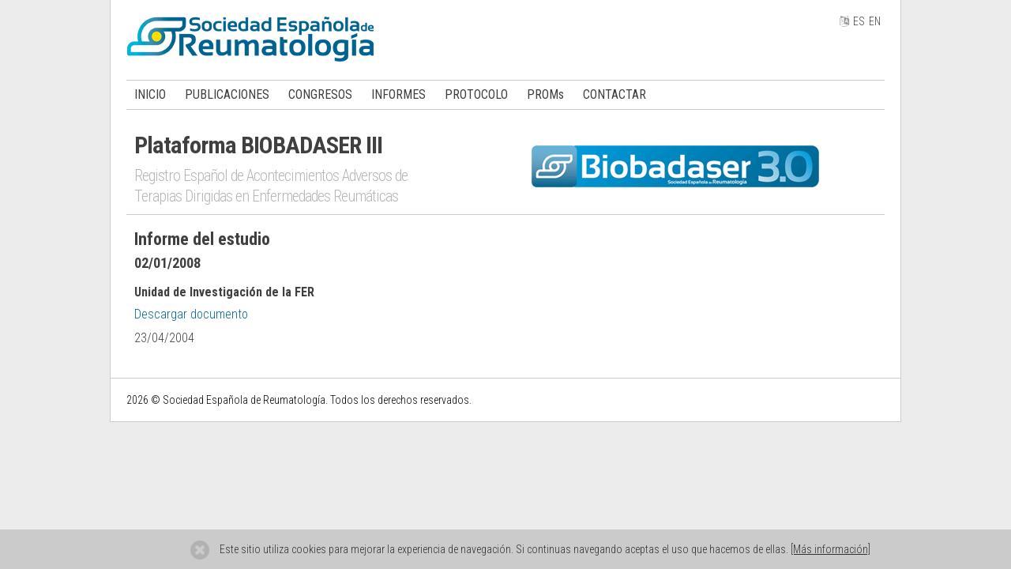

--- FILE ---
content_type: text/html; charset=utf-8
request_url: https://biobadaser.ser.es/post.aspx?id=20&title=Informe-del-estudio
body_size: 7829
content:


<!DOCTYPE html>
<html>
<head id="ctl00_Head1"><title>
	Post - Biobadaser Fase III
</title><meta id="ctl00_metaDescription" name="description" content="" /><meta http-equiv="Content-Type" content="text/html; charset=utf-8" /><meta name="viewport" content="width=device-width, initial-scale=1.0" />

    <link href="/css/reset.css" rel="stylesheet" type="text/css" />
    <link href="/css/site.css" rel="stylesheet" type="text/css" />
    <link href="/css/font-awesome.min.css" rel="stylesheet" type="text/css" />
    <link href="/css/nanoscroller.css" rel="stylesheet" type="text/css" />
    <link href="/css/duDialog.min.css" rel="stylesheet" type="text/css" />

    <script src="/js/jquery-1.11.2.min.js" type="text/javascript"></script>
    <script src="/js/jquery.watermark.min.js" type="text/javascript"></script>
    <script src="/js/jquery.color-2.1.2.min.js" type="text/javascript"></script>
    <script src="/js/jquery.nanoscroller.min.js" type="text/javascript"></script>
    <script src="/js/duDialog.min.js" type="text/javascript"></script>
        
    <script src="/js/cookie.js" type="text/javascript"></script>

    <script type="text/javascript">
        $(document).ready(function() {
            $(".nano").nanoScroller({ alwaysVisible: true });
        });
    </script>

    
</head>
<body>
    <form name="aspnetForm" method="post" action="/post.aspx?id=20&amp;title=Informe-del-estudio" id="aspnetForm">
<div>
<input type="hidden" name="__EVENTTARGET" id="__EVENTTARGET" value="" />
<input type="hidden" name="__EVENTARGUMENT" id="__EVENTARGUMENT" value="" />
<input type="hidden" name="__VIEWSTATE" id="__VIEWSTATE" value="/[base64]" />
</div>

<script type="text/javascript">
//<![CDATA[
var theForm = document.forms['aspnetForm'];
if (!theForm) {
    theForm = document.aspnetForm;
}
function __doPostBack(eventTarget, eventArgument) {
    if (!theForm.onsubmit || (theForm.onsubmit() != false)) {
        theForm.__EVENTTARGET.value = eventTarget;
        theForm.__EVENTARGUMENT.value = eventArgument;
        theForm.submit();
    }
}
//]]>
</script>


<script src="/WebResource.axd?d=WDjbwS_9i-Xz9mWbUZRzgSaCxsVB-n53vqyYMR82tk_qClxee45VneE5rY2f90hXUKAPK3tlPSliVu3Yw7tWJLeZP1Q1&amp;t=638901608248157332" type="text/javascript"></script>


<script src="/ScriptResource.axd?d=grlWmAzSZu9kGMfdmKyNIKthL0e_d8pS4lrkiC08jjDdq6vWWIbxQga1iSIYafCxJgZt4pMsPFPtGOv23eTbQi9NMcXU9UUabPiWmqcbmXnPWMW8BVzSG08CsVNvOhMQoPLZD0FfMYEUz_mYTO3BbkWC1_UzWx5HSJ1h0N6hXly3i9DT0&amp;t=5c0e0825" type="text/javascript"></script>
<script type="text/javascript">
//<![CDATA[
if (typeof(Sys) === 'undefined') throw new Error('Error al cargar el marco de trabajo de cliente ASP.NET Ajax.');
//]]>
</script>

<script src="/ScriptResource.axd?d=QfMSaCvqGA68yJjwMuu-49BrhfjrlHZPO27J-FeHC4m7Yl9wNWJ8xm588YLw5L-OXyj0d_E3tRfOCDPvN8KyHn8EV1dm_zdPX-1UgZxFHvXufmO1kNUikn0hJaKdOCjEAOX0CoOCKH9gTCVq1xoU6br30gzGbvryJvsYlOER9oX6fcvi0&amp;t=5c0e0825" type="text/javascript"></script>
<div>

	<input type="hidden" name="__VIEWSTATEGENERATOR" id="__VIEWSTATEGENERATOR" value="AD7AD114" />
	<input type="hidden" name="__EVENTVALIDATION" id="__EVENTVALIDATION" value="/wEdAANNZ+NplFDUSzlTiz5J5KTGIkquuNmEvuOYpddRchpizAkeqChC08JF3790hBGKPLEWMDSmVhDP7kr3+fmABxbHtKimew==" />
</div>
        <script type="text/javascript">
//<![CDATA[
Sys.WebForms.PageRequestManager._initialize('ctl00$ScriptManager1', 'aspnetForm', [], [], [], 90, 'ctl00');
//]]>
</script>

        
        <div class="content">
            <span id="ctl00_lbltest"></span>

            <header>
                <div id="logo">
                    <a id="ctl00_hyplogo" href="./"><img id="ctl00_Image1" src="images/lgSER.gif" alt="Sociedad española de Reumatología" style="border-width:0px;" /></a>
                    
                    <a id="ctl00_btnen" title="Change language to english" class="salir" href="javascript:__doPostBack(&#39;ctl00$btnen&#39;,&#39;&#39;)">EN</a>
                    <a id="ctl00_btnes" title="Cambiar idioma a español" class="salir" href="javascript:__doPostBack(&#39;ctl00$btnes&#39;,&#39;&#39;)">ES</a>
                    <span id="ctl00_lblicoidioma" class="salir"><i class="fa fa-language"></i></span>
                    
                    
                </div>

                <div id="menu">
                    <ul>
                        <li class="submenu"><a id="ctl00_hyphead1" title="INICIO" href="default.aspx">INICIO</a></li>
                        
                        <li class="submenu"><a id="ctl00_hyphead2" title="PUBLICACIONES" href="publicaciones.aspx">PUBLICACIONES</a></li>
                        <li class="submenu"><a id="ctl00_hyphead3" title="CONGRESOS" href="congresos.aspx">CONGRESOS</a></li>
                        
                        <li id="ctl00_li3" class="submenu"><a id="ctl00_HyperLink2" href="informes.aspx">INFORMES</a></li>
                        <li class="submenu"><a id="ctl00_hyphead5" title="PROTOCOLO" href="protocolo.aspx">PROTOCOLO</a></li>
                        <li class="submenu"><a id="ctl00_hypProms" href="proms.aspx">PROMs</a></li>
                        <li class="submenu"><a id="ctl00_hyphead6" title="CONTACTAR" href="contactar.aspx">CONTACTAR</a></li>
                    </ul>
                    <script type="text/javascript">
                        /*http://css-tricks.com/snippets/jquery/make-entire-div-clickable/*/
                        $(".submenu").click(function () {
                            window.location = $(this).find("a").attr("href");
                            return false;
                        });
                    </script>
                </div>

                <div id="ctl00_pnltitle" class="title inside">
	
                    <div>
                        <h1><span id="ctl00_lbltitulo">Plataforma BIOBADASER III</span></h1>
                        <h2>
                            <span id="ctl00_lblsubtitulo">Registro Español de Acontecimientos Adversos de Terapias Dirigidas en Enfermedades Reumáticas</span>
                        </h2>
                    </div>
                    <img id="ctl00_imgLogoBiobadaser" src="images/lgbiobadaser.gif" alt="Biobadaser Fase III" style="border-width:0px;" />
                    
                    
                
</div>
                
            </header>
                
            <main>            
                
    <div>
        <div id="post">
            
                <h3>Informe del estudio</h3>
                <h4>02/01/2008</h4>
                <h5>Unidad de Investigación de la FER</h5>
                <p></p>
                
                <p>
                    <a id="ctl00_ContentPlaceHolder1_fvPost_hypurl" href="docs/Informe_0404corr.PDF" target="_blank">Descargar documento</a>
                </p>
                <p>23/04/2004</p>
                        
        </div>
    </div>

            
            </main>        

            <footer>                
                <p><span id="ctl00_lblcopy">2026 &copy; Sociedad Española de Reumatología. Todos los derechos reservados.</span></p>
            </footer>
        </div>
    </form>
</body>
</html>


--- FILE ---
content_type: text/css
request_url: https://biobadaser.ser.es/css/site.css
body_size: 13473
content:
@import url(//fonts.googleapis.com/css?family=Roboto+Condensed:300,400,400italic,300italic,300,700);

::-moz-selection { background-color: #303030; color: #FFFFFF; }
::selection { background-color: #303030; color: #FFFFFF; }

.loader { display: inline-block; vertical-align: middle; display: none; padding: 20px 0px 20px 0px; }
.loader img { display: inline-block; vertical-align: middle; margin: 0px 20px 0px 0px; }

html,body { font-family: 'Roboto Condensed', arial; background-color: #ececec; font-weight:300; }
strong,b { font-family: 'Roboto Condensed', arial; font-weight:700; }
em,i { font-style: italic; font-weight:300; color: #9a9a9a; padding-left: 10px; }

i.fa {
    font-style: normal;
    font-weight: 300;
    color: #9a9a9a;
    padding-left: 0px;
}
small { font-size: 12px; display: inline-block; padding-top: 5px; }
hr { color: #EEEEEE; background-color: #EEEEEE; height: 2px; }

.content { position: inherit; margin-top:0px; margin-right: auto; margin-bottom: 30px; margin-left: auto; width:1000px; padding: 0px; overflow:hidden; background-color:#FFFFFF; border: 1px solid #CCCCCC; border-top: 0px; }
   
/*Cookie message*/
    .msgcookie { display: block; position: fixed; text-align: center; margin-left: 0px; bottom: 0; height: 30px; width: 100%; background: rgba(200, 200, 200, 0.9); font-family: 'Roboto Condensed', arial; color: #303030; font-size: 14px; z-index: 90; padding: 8px 0px 12px 0px; }
    .msgcookie p { margin: 0 auto; padding: 4px 0 0 10px; }
    .msgcookie p span { padding: 6px 0 0 0px; display: inline-block; }
    .msgcookie p a:link, .msgcookie p a:active, .msgcookie p a:visited { color: #303030; }
    .msgcookie a:hover { color:#000000 !important; }        
    .msgcookie a.close { display: inline-block; overflow: hidden; opacity: 0.5; margin: 0 0 10px 40px; vertical-align:top; width: 50px; }
    a.close:hover { opacity: 1; color: #303030 !important; }
        
    
/* CABECERA */    
    header { font-size: 14px; }
    header #logo { display: block; padding: 20px 20px 0px 20px; }
    header #logo img {  }
    header .salir { float: right; color: #404040; text-decoration: none; padding-right: 5px; }
    header .salir:hover { color: #808080; }
   
    header #menu { display: block; font-size: 16px; font-weight: 400; }
    header #menu ul { list-style-type: none; border-top: 1px solid #CCCCCC; border-bottom: 1px solid #CCCCCC; margin: 20px 20px 0px 20px; }
    header #menu ul li { display: inline-block; cursor: pointer; padding: 10px 10px 10px 10px; }
    header #menu ul li:hover { display: inline-block;  }
    header #menu ul li:hover a { color: #006699; }
    header #menu ul li a { color:#404040; text-decoration: none; }
    header #menu ul li a:hover { color:#006699; text-decoration: none; }    
    
    header .title { margin: 20px 20px 10px 20px; padding: 0px 10px 10px 10px; border-bottom: 1px solid #CCCCCC; }
    header .title h1 { font-size: 60px; font-weight:700; color: #404040; margin: 10px 0px; letter-spacing: -1px; }
    header .title h2 { font-size: 28px; color: #b6b6b6; width: 70%; line-height: 30px; letter-spacing: -1px; }            
    
    header .inside { }
    header .inside div { display: inline-block; vertical-align: middle; width: 500px;  }
    header .inside h1 { font-size: 30px; display: inline-block; }
    header .inside h2 { font-size: 20px; line-height: 26px; }
    header .inside img { display: inline-block; vertical-align: middle; }
    
    header #menuCRD { width: 435px; text-align: right; vertical-align: top; overflow: hidden; height: 110px; }
    header #menuCRD ul { font-size: 16px; margin: 10px 0px; }
    header #menuCRD ul li { padding: 4px 0px; }
    header #menuCRD ul li a { color:#006699; text-decoration: none; }
    header #menuCRD ul li a:hover { color:#006699; text-decoration: underline; }
    
    header .miga { margin: 10px 20px 10px 20px !important; padding: 0px 20px 10px 0px; }
    header .miga ul { text-align: right; }
    header .miga ul li { display: inline-block; }
    header .miga ul li a { color:#006699; text-decoration: none; }
    header .miga ul li a:hover { color:#006699; text-decoration: underline; }
    
/* CONTENIDO MAIN */
    main { margin: 0px 20px 20px 20px; padding: 10px; color:#404040; display: block; }
    main h1 { font-size: 60px; font-weight:700; color: #404040; margin: 10px 0px; letter-spacing: -1px; }
    main h2 { font-size: 28px; color: #b6b6b6; width: 60%; line-height: 30px; letter-spacing: -1px; }
    main h3 { font-weight: 700; font-size: 22px; margin: 0px 0px 10px 0px; }
    main h4 { font-weight: 700; font-size: 18px; margin: 0px 0px 10px 0px; }
    main h5 { font-weight: 700; font-size: 16px; margin: 20px 0px 10px 0px; }
    main p {  font-size: 16px; line-height: 20px; margin: 0px 0px 10px 0px; }
    main .fa { font-size: 14px; color: #303030; }
   
    
    main a { color:#006699; text-decoration: none; }
    main a:hover { text-decoration: underline; }
    
    main ul.bullets { font-size: 16px; line-height: 20px; margin: 10px; list-style-type: square; }
    main ul.bullets li { font-size: 16px; line-height: 20px; margin: 0px 0px 10px 20px; padding: 0px 0px 0px 5px; }
    main ul.bulletsmini li { line-height: 16px; margin: 0px 0px 1px 20px; }
    
    .trescuartos { display: inline-block; width: 658px; vertical-align: top; }
    .uncuarto { display: inline-block; width: 282px; vertical-align: top; }
    
    
            
    main #destacados { margin: 20px 0px; }
    main #destacados ul {  }
    main #destacados ul li:first-child { border-top: 1px solid #CCCCCC; }
    main #destacados ul li:nth-child(odd) { background-color: #F5F5F5; }
    main #destacados ul li { padding: 10px 10px; border-bottom: 1px solid #CCCCCC; }
       
    main #patrocinadores { margin: 20px 0px 50px 0px; }
    
    main #login, main #pnlpostlogin { padding: 0px 0px 0px 50px; }
    main .error { display: block; clear: both; color: #990000; margin: 10px 0px; font-weight: 700; }
    main .error ul { font-size: 16px; line-height: 20px; margin: 10px; list-style-type: square; }
    main .error ul li { font-size: 16px; line-height: 20px; margin: 0px 0px 10px 20px; padding: 0px 0px 0px 5px; }
    
    main ol { font-size: 16px; line-height: 20px; margin: 10px; list-style-type: decimal; }
    main ol li { font-size: 16px; line-height: 20px; margin: 0px 0px 10px 20px; padding: 0px 0px 0px 5px; }
    
    main #post ol,main #post ul { font-size: 16px; line-height: 20px; margin: 10px; list-style-type: disc; }
    main #post ol li, main #post ul li { font-size: 16px; line-height: 20px; margin: 0px 0px 10px 20px; padding: 0px 0px 0px 5px; }
    
    
    main .validacion { display: block; clear: both; color: #990000; margin: 10px 0px 20px 20px; font-weight: 300 !important; }
    
    
    input[type="text"] { padding: 7px 10px; margin: 3px 0px; border: 1px solid #CCCCCC; font-family: 'Roboto Condensed', arial; font-size: 16px; font-weight:300; }
        input[type="text"]:read-only {
            cursor: not-allowed;
            background-color: #EFEFEF;
        }
        select:disabled {
            cursor: not-allowed;
            background-color: #EFEFEF;
        }
        input[type='checkbox']:disabled {
            cursor: not-allowed;
            background-color: #EFEFEF;
        }

        textarea {
            padding: 7px 10px;
            margin: 3px 0px;
            border: 1px solid #CCCCCC;
            font-family: 'Roboto Condensed', arial;
            font-size: 16px;
            font-weight: 300;
        }
    input[type="password"] { padding: 7px 10px; margin: 3px 0px; border: 1px solid #CCCCCC; font-family: 'Roboto Condensed', arial; font-size: 16px; font-weight:300;  }
    input[type="submit"] { background-color:#DDDDDD;
                           color:#333333;
                           border: 0px;
                           width: 160px;
                           margin: 10px 0px;
                           padding: 7px 20px;
                           cursor: pointer;
                           display: block;
                           vertical-align: middle; 
                           font-family: 'Roboto Condensed', arial; font-size: 16px; font-weight: 700; }
    select { padding: 7px 10px; margin: 3px 0px; border: 1px solid #CCCCCC; font-family: 'Roboto Condensed', arial; font-size: 16px; color: #303030; font-weight:300; background-color: #FFFFFF }
    textarea{ padding: 7px 10px; margin: 3px 0px; border: 1px solid #CCCCCC; font-family: 'Roboto Condensed', arial; font-size: 16px; width: 400px; height: 50px; }
    
    main .formtable { width: 100%; }
    main .formtable tr td { padding: 15px 15px 15px 15px; vertical-align: middle; line-height: 20px; }
    main .formtable tr:hover { background-color: #DDDDFF !important; }
    
    main .formtable tr td:nth-child(1) { font-weight:700; width: 20px; height: 43px; }
    main .formtable tr td:nth-child(2) { width: 300px; }
    main .formtable tr td .label { display: inline-block; width: 150px; }
    
    main .formtable tr td:nth-child(3) { padding: 5px 15px; }
    /*main .formtable tr:nth-child(odd) { background-color:#EEEEEE; }*/
    main .formtable tr.odd {
        background-color: #EEEEEE;
    }
    main .formtable .hidden {
        display: none;
    }

    main .formtable tr td ul { margin: 5px 0px; display: inline-block; }
    main .formtable tr td ul li { padding: 5px 0px; }
    main .formtable .fa { font-size:14px; color: #303030; display: inline-block; padding: 0px 0px 0px 10px; float: right; cursor:help; }
    
    main .formtable ul.inline { display: inline-block; }
    main .formtable ul.inline li { display: inline-block; }
    
    main .formtable input[type="text"].fecha { margin-left: 20px; }
    

    main .botones { padding: 20px 0px; }
    main .botones input[type="submit"] { display: inline-block !important; vertical-align: baseline; margin: 0px 20px 20px 20px; }
    main .botones input[type="submit"]:disabled { color:#CCCCCC; }
    
    main .botones span { display: inline-block; width:350px; text-align: right; vertical-align: middle; }
    main .botones a { font-size: 18px; }
    main .botones span.next {
        text-align: left;
        vertical-align: bottom;
    }
    
    main .filtros span { display: inline-block; vertical-align: middle; }
    main .filtros a { display: inline-block; vertical-align: middle; margin-left: 10px; }
    main .filtros input[type="text"] { display: inline-block; vertical-align: middle; width: 100px; padding: 8px; }
    main .filtros input[type="submit"] { display: inline-block; width: 50px; padding: 7px !important; vertical-align: middle; }        
    main .filtros select { display: inline-block; vertical-align: middle; margin: 5px 0px !important; }
    
    main .listado { text-align: left; margin-bottom: 20px; }
    main .listado tr th { font-weight: 700; padding: 10px 10px; }
    main .listado tr td { padding: 10px 10px; }    
    main .listado tr:nth-child(even) { background-color: #F0F0F0; }
    main .listado tr td:nth-child(1) { text-align:center; }
    main .listado tr td:nth-child(2) { text-align:center; }
    main .listado tr td:nth-child(4) { text-align:center; }
    main .listado tr td:nth-child(8) { text-align:center; }    
    
    main .listado.monitor tr td:nth-child(1) { text-align:left; }
    main .listado.monitor tr td:nth-child(2) { white-space: nowrap; }
    
    main .listado.AcontAdverso tr td { text-align: left; }
    main .listado.AcontAdverso tr td:nth-child(1) { text-align:center; }
    main .listado.AcontAdverso tr td:nth-child(2) { text-align:center; }
    main .listado.tratamientos tr td:nth-child(4) { text-align:left; }
    main .listado.AcontAdverso tr td:nth-child(3) { text-align:left; padding-left: 20px; }
    main .listado.AcontAdverso tr td:nth-child(7) { text-align:center; }
    
    main .data input[type="text"] { display: inline-block; width: 650px; vertical-align: middle; }
    main .data input[type="submit"] { display: inline-block; vertical-align: middle; }
    main .data ul { line-height: 22px; list-style-type: disc; margin: 0px 10px; padding: 0px 10px; }
    main .data ul li {  }
    
    main .meddra { margin: 10px 60px; }
    main .columns2 { line-height: 22px; }
    main .columns2>label { display: inline-block; width: 170px; }
    
    .undo { margin-top: 10px; cursor:pointer !important; }
    .help { margin-top: 10px; cursor:pointer !important; }
    .tooltiphelp { position: absolute; background-color: #FFFFCC; padding: 10px 20px; border: 1px solid #909090; left: -400px; top: -50px; font-family: 'Roboto Condensed', arial; font-weight:300; font-size: 16px; display: none; }
    .w100 { width: 100% !important; }
    .pl-50 { padding-left: 50px !important; }
    .radiobutton.inline { line-height: 28px; }

    .columns3 { padding: 0; margin: 0 !important; }
        .columns3 li {
            /*columns: 5;
        -webkit-columns: 5;
        -moz-columns: 5;*/
            display: inline-block;
            padding-left: 0 !important;
            margin-left: 0 !important;
            margin-right: 10px !important;
        }
            .columns3 li:after {
                content: '-';
                padding-left: 10px;
            }
/* PIE */
footer {
    border-top: 1px solid #CCCCCC;
    font-size: 14px;
}
    footer p { padding: 20px; }


.autocheck {
    padding: 0px 10px 10px 10px;
    text-align: right;
    cursor:pointer;
}



--- FILE ---
content_type: text/css
request_url: https://biobadaser.ser.es/css/nanoscroller.css
body_size: 1237
content:
/** initial setup **/
.nano {
    position : relative;
    width    : 435px;
    height   : 100%;
    overflow : hidden;
}
.nano > .nano-content {
    position      : absolute;
    overflow      : auto;
    top           : 0;
    right         : 0;
    bottom        : 0;
    left          : 0;
    width: 405px;
    padding-right: 130px;
}
.nano > .nano-content:focus {
    outline: thin dotted;
}
.nano > .nano-content::-webkit-scrollbar {
    display: none;
}
.has-scrollbar > .nano-content::-webkit-scrollbar {
    display: block;
}

.nano > .nano-pane {
    background : rgba(0,0,0,.25);
    position   : absolute;
    width      : 10px;
    right      : 0;
    top        : 0;
    bottom     : 0;
    visibility : hidden\9; /* Target only IE7 and IE8 with this hack */
    opacity    : .01;
    -webkit-transition    : .2s;
    -moz-transition       : .2s;
    -o-transition         : .2s;
    transition            : .2s;
    -moz-border-radius    : 0px;
    -webkit-border-radius : 0px;
    border-radius         : 0px;
}
.nano > .nano-pane > .nano-slider {
    background: #444;
    background: rgba(0,0,0,.5);
    position              : relative;
    margin                : 0px;
    -moz-border-radius    : 0px;
    -webkit-border-radius : 0px;
    border-radius         : 0px;
}
.nano:hover > .nano-pane, .nano-pane.active, .nano-pane.flashed {
    visibility : visible\9; /* Target only IE7 and IE8 with this hack */
    opacity    : 0.99;
}


--- FILE ---
content_type: text/css
request_url: https://biobadaser.ser.es/css/duDialog.min.css
body_size: 14054
content:
@import url("https://fonts.googleapis.com/css?family=Roboto:400,500");

.du-dialog {
    font-family: Roboto,sans-serif;
    position: fixed;
    top: 0;
    left: 0;
    width: 100%;
    height: 100%;
    display: flex;
    justify-content: center;
    align-items: center;
    visibility: hidden;
    opacity: 0;
    -webkit-user-select: none;
    -moz-user-select: none;
    -ms-user-select: none;
    user-select: none;
    background-color: transparent;
    transition: background-color .2s linear,opacity .2s ease;
    will-change: background-color,visibility,opacity;
    overflow: hidden;
    z-index: 999999
}

    .du-dialog .dlg-wrapper {
        position: relative;
        min-width: 280px;
        max-width: 90%;
        max-height: 90%;
        display: flex;
        flex-direction: column;
        justify-content: space-around;
        background-color: #fff;
        outline: none;
        border-radius: 4px;
        transform: scale(.8);
        transition: transform .18s cubic-bezier(.4,0,.2,1);
        box-shadow: 0 11px 15px -7px rgba(0,0,0,.2),0 24px 38px 3px rgba(0,0,0,.14),0 9px 46px 8px rgba(0,0,0,.12);
        overflow: hidden
    }

        .du-dialog .dlg-wrapper .dlg-loader {
            position: absolute;
            top: 0;
            left: 0;
            right: 0;
            height: 4px;
            pointer-events: none;
            transform-origin: top;
            transform: scaleY(0);
            transition: transform .2s linear
        }

            .du-dialog .dlg-wrapper .dlg-loader .loader-wrapper {
                position: relative;
                display: flex;
                height: 100%
            }

                .du-dialog .dlg-wrapper .dlg-loader .loader-wrapper .loading-buffer {
                    height: 100%;
                    width: 100%;
                    background-color: rgba(30,136,229,.4)
                }

                .du-dialog .dlg-wrapper .dlg-loader .loader-wrapper .loading-indicator {
                    position: absolute;
                    top: 0;
                    left: 0;
                    height: 100%;
                    width: 46.67%;
                    transform: translateX(-100%);
                    background-color: #1e88e5
                }

    .du-dialog .dlg-header {
        padding: 16px 24px 8px;
        font-size: 14px;
        font-weight: 500;
        letter-spacing: .02em;
        line-height: 32px
    }

        .du-dialog .dlg-header .dlg-search {
            display: block;
            font-family: inherit;
            font-size: 16px;
            font-weight: 400;
            line-height: 36px;
            height: 36px;
            margin-top: 8px;
            width: 100%;
            border: none;
            outline: none;
            color: inherit;
            background-color: transparent
        }

    .du-dialog .dlg-content {
        flex: 1 auto;
        padding: 0 24px 20px;
        color: #757575;
        font-size: 12px;
        line-height: 18px;
        letter-spacing: .03em;
        border-top: 1px solid transparent;
        overflow-x: hidden;
        overflow-y: auto
    }

    .du-dialog .dlg-content strong {
        font-size: 14px;
    }
        .du-dialog .dlg-content.content--scrolled {
            border-top: 1px solid #e0e0e0
        }

    .du-dialog .dlg-select-item {
        position: relative;
        margin: 0 -24px;
        padding: 0 24px;
        cursor: pointer;
        transition: background-color .2s linear
    }

        .du-dialog .dlg-select-item.select--group {
            pointer-events: none;
            line-height: 36px;
            margin-top: 8px;
            font-weight: 500
        }

        .du-dialog .dlg-select-item:not(.select-group):hover {
            background-color: #f5f5f5
        }

        .du-dialog .dlg-select-item:not(.select-group):active {
            background-color: #e0e0e0
        }

        .du-dialog .dlg-select-item .dlg-select-checkbox, .du-dialog .dlg-select-item .dlg-select-radio {
            position: absolute;
            top: 12px;
            height: 18px;
            width: 18px;
            opacity: 0
        }

        .du-dialog .dlg-select-item .dlg-select-lbl {
            position: relative;
            display: inline-block;
            padding-left: 40px;
            margin: 0;
            cursor: pointer
        }

            .du-dialog .dlg-select-item .dlg-select-lbl .select-item {
                display: block;
                line-height: 48px
            }

        .du-dialog .dlg-select-item .dlg-select-checkbox + .dlg-select-lbl:before {
            content: "";
            display: block;
            position: absolute;
            width: 16px;
            height: 16px;
            top: 50%;
            left: 6px;
            cursor: pointer;
            border: 2px solid #757575;
            transform: translateY(-50%);
            border-radius: 2px;
            box-sizing: content-box;
            transition: all .2s cubic-bezier(0,0,.2,1);
            will-change: border-color
        }

        .du-dialog .dlg-select-item .dlg-select-checkbox:checked + .dlg-select-lbl:before {
            background-color: #1e88e5;
            border-color: #1e88e5
        }

        .du-dialog .dlg-select-item .dlg-select-checkbox + .dlg-select-lbl:after {
            content: "";
            display: block;
            position: absolute;
            top: 50%;
            left: 9px;
            width: 12px;
            height: 6px;
            margin-top: -6px;
            cursor: pointer;
            border-left: 2px solid #fff;
            border-bottom: 2px solid #fff;
            box-sizing: content-box;
            transition: all .2s cubic-bezier(0,0,.2,1);
            transform: rotate(-45deg) scale(0);
            will-change: transform
        }

        .du-dialog .dlg-select-item .dlg-select-checkbox:checked + .dlg-select-lbl:after {
            transform: rotate(-45deg) scale(1)
        }

        .du-dialog .dlg-select-item.item--nomatch {
            display: none
        }

        .du-dialog .dlg-select-item.item--disabled, .du-dialog .dlg-select-item.item--disabled .dlg-select-lbl, .du-dialog .dlg-select-item.item--disabled .dlg-select-lbl:after, .du-dialog .dlg-select-item.item--disabled .dlg-select-lbl:before {
            cursor: default
        }

        .du-dialog .dlg-select-item .dlg-select-radio + .dlg-select-lbl:before {
            content: "";
            display: block;
            position: absolute;
            height: 16px;
            width: 16px;
            top: 50%;
            left: 6px;
            cursor: pointer;
            border: 2px solid #757575;
            transform: translateY(-50%);
            border-radius: 50%;
            box-sizing: content-box;
            transition: all .2s cubic-bezier(0,0,.2,1);
            will-change: border-color
        }

        .du-dialog .dlg-select-item .dlg-select-radio:checked + .dlg-select-lbl:before {
            border-color: #1e88e5
        }

        .du-dialog .dlg-select-item .dlg-select-radio + .dlg-select-lbl:after {
            content: "";
            position: absolute;
            top: 50%;
            left: 11px;
            width: 10px;
            height: 10px;
            margin-top: -5px;
            cursor: pointer;
            background-color: #1e88e5;
            border-radius: 50%;
            box-sizing: content-box;
            transform: scale(0);
            transform-origin: center;
            transition: transform .28s cubic-bezier(.4,0,.2,1);
            will-change: transform,background-color
        }

        .du-dialog .dlg-select-item .dlg-select-radio:checked + .dlg-select-lbl:after {
            transform: scale(1)
        }

    .du-dialog .dlg-actions {
        padding: 8px;
        text-align: right
    }

        .du-dialog .dlg-actions .opt-out-grp {
            position: relative;
            display: flex;
            margin: 0 16px 12px;
            color: #757575
        }

            .du-dialog .dlg-actions .opt-out-grp label {
                display: flex;
                height: 20px;
                padding-left: 16px;
                margin: 0;
                align-items: center
            }

            .du-dialog .dlg-actions .opt-out-grp input[type=checkbox] {
                height: 18px;
                width: 18px;
                opacity: 0;
                margin: 0
            }

                .du-dialog .dlg-actions .opt-out-grp input[type=checkbox] + label:before {
                    content: "";
                    display: block;
                    position: absolute;
                    width: 16px;
                    height: 16px;
                    top: 50%;
                    left: 6px;
                    cursor: pointer;
                    border: 2px solid #757575;
                    transform: translateY(-50%);
                    border-radius: 2px;
                    box-sizing: content-box;
                    transition: all .2s cubic-bezier(0,0,.2,1);
                    will-change: border-color
                }

                .du-dialog .dlg-actions .opt-out-grp input[type=checkbox]:checked + label:before {
                    background-color: #1e88e5;
                    border-color: #1e88e5
                }

                .du-dialog .dlg-actions .opt-out-grp input[type=checkbox] + label:after {
                    content: "";
                    display: block;
                    position: absolute;
                    top: 50%;
                    left: 9px;
                    width: 12px;
                    height: 6px;
                    margin-top: -6px;
                    cursor: pointer;
                    border-left: 2px solid #fff;
                    border-bottom: 2px solid #fff;
                    box-sizing: content-box;
                    transition: all .2s cubic-bezier(0,0,.2,1);
                    transform: rotate(-45deg) scale(0);
                    will-change: transform
                }

                .du-dialog .dlg-actions .opt-out-grp input[type=checkbox]:checked + label:after {
                    transform: rotate(-45deg) scale(1)
                }

    .du-dialog .dlg-action {
        font-family: inherit;
        font-size: 14px;
        border: none;
        cursor: pointer;
        padding: 0 12px;
        min-width: 72px;
        line-height: 36px;
        letter-spacing: .07em;
        font-weight: 500;
        color: #3f51b5;
        text-transform: uppercase;
        background-color: transparent;
        border-radius: 4px;
        outline: none;
        transition: background-color .28s linear;
        will-change: background-color
    }

        .du-dialog .dlg-action:not(:disabled):focus, .du-dialog .dlg-action:not(:disabled):hover {
            background-color: #f5f5f5
        }

        .du-dialog .dlg-action:not(:disabled):active {
            background-color: #e0e0e0
        }

        .du-dialog .dlg-action:disabled {
            cursor: default;
            opacity: .5
        }

        .du-dialog .dlg-action + .dlg-action {
            margin-left: 8px
        }

    .du-dialog.dlg--open {
        background-color: rgba(0,0,0,.35);
        visibility: visible;
        opacity: 1
    }

        .du-dialog.dlg--open .dlg-wrapper {
            transform: scale(1)
        }

    .du-dialog.dlg--closing {
        opacity: 0;
        background-color: transparent
    }

    .du-dialog.dlg--pulse {
        -webkit-animation: dlgPulse .2s;
        animation: dlgPulse .2s
    }

    .du-dialog.dlg--no-title .dlg-content {
        margin-top: 20px
    }

    .du-dialog[dark=true] .dlg-wrapper {
        background-color: #1d1d1d
    }

    .du-dialog[dark=true] .dlg-content, .du-dialog[dark=true] .dlg-header {
        color: hsla(0,0%,100%,.75)
    }

    .du-dialog[dark=true][selection=true] .dlg-header {
        background-color: #121212
    }

    .du-dialog[dark=true] .dlg-content.content--scrolled {
        border-top: 1px solid hsla(0,0%,100%,.1)
    }

    .du-dialog[dark=true] .opt-out-grp {
        color: hsla(0,0%,100%,.75)
    }

    .du-dialog[dark=true] .dlg-action {
        color: #2196f3
    }

        .du-dialog[dark=true] .dlg-action:not(:disabled):focus, .du-dialog[dark=true] .dlg-action:not(:disabled):hover, .du-dialog[dark=true] .dlg-select-item:hover {
            background-color: hsla(0,0%,100%,.06)
        }

        .du-dialog[dark=true] .dlg-action:not(:disabled):active, .du-dialog[dark=true] .dlg-select-item:active {
            background-color: hsla(0,0%,100%,.1)
        }

    .du-dialog.dlg--loading .dlg-wrapper .dlg-loader {
        transform: scaleY(1)
    }

        .du-dialog.dlg--loading .dlg-wrapper .dlg-loader .loader-wrapper .loading-indicator {
            -webkit-animation: dlgLoading 1.45s linear infinite;
            animation: dlgLoading 1.45s linear infinite
        }

@media (min-width:600px) {
    .du-dialog .dlg-wrapper {
        max-width: 560px
    }
}

@-webkit-keyframes dlgPulse {
    0% {
        transform: scale(1)
    }

    50% {
        transform: scale(1.05)
    }

    to {
        transform: scale(1)
    }
}

@keyframes dlgPulse {
    0% {
        transform: scale(1)
    }

    50% {
        transform: scale(1.05)
    }

    to {
        transform: scale(1)
    }
}

@-webkit-keyframes dlgLoading {
    0% {
        transform: translateX(-100%)
    }

    50% {
        transform: translateX(25%)
    }

    to {
        transform: translateX(225%)
    }
}

@keyframes dlgLoading {
    0% {
        transform: translateX(-100%)
    }

    50% {
        transform: translateX(25%)
    }

    to {
        transform: translateX(225%)
    }
}


--- FILE ---
content_type: application/javascript
request_url: https://biobadaser.ser.es/js/jquery.color-2.1.2.min.js
body_size: 6333
content:
/*! jQuery Color v@2.1.2 http://github.com/jquery/jquery-color | jquery.org/license */
(function(a,b){function m(a,b,c){var d=h[b.type]||{};return a==null?c||!b.def?null:b.def:(a=d.floor?~~a:parseFloat(a),isNaN(a)?b.def:d.mod?(a+d.mod)%d.mod:0>a?0:d.max<a?d.max:a)}function n(b){var c=f(),d=c._rgba=[];return b=b.toLowerCase(),l(e,function(a,e){var f,h=e.re.exec(b),i=h&&e.parse(h),j=e.space||"rgba";if(i)return f=c[j](i),c[g[j].cache]=f[g[j].cache],d=c._rgba=f._rgba,!1}),d.length?(d.join()==="0,0,0,0"&&a.extend(d,k.transparent),c):k[b]}function o(a,b,c){return c=(c+1)%1,c*6<1?a+(b-a)*c*6:c*2<1?b:c*3<2?a+(b-a)*(2/3-c)*6:a}var c="backgroundColor borderBottomColor borderLeftColor borderRightColor borderTopColor color columnRuleColor outlineColor textDecorationColor textEmphasisColor",d=/^([\-+])=\s*(\d+\.?\d*)/,e=[{re:/rgba?\(\s*(\d{1,3})\s*,\s*(\d{1,3})\s*,\s*(\d{1,3})\s*(?:,\s*(\d?(?:\.\d+)?)\s*)?\)/,parse:function(a){return[a[1],a[2],a[3],a[4]]}},{re:/rgba?\(\s*(\d+(?:\.\d+)?)\%\s*,\s*(\d+(?:\.\d+)?)\%\s*,\s*(\d+(?:\.\d+)?)\%\s*(?:,\s*(\d?(?:\.\d+)?)\s*)?\)/,parse:function(a){return[a[1]*2.55,a[2]*2.55,a[3]*2.55,a[4]]}},{re:/#([a-f0-9]{2})([a-f0-9]{2})([a-f0-9]{2})/,parse:function(a){return[parseInt(a[1],16),parseInt(a[2],16),parseInt(a[3],16)]}},{re:/#([a-f0-9])([a-f0-9])([a-f0-9])/,parse:function(a){return[parseInt(a[1]+a[1],16),parseInt(a[2]+a[2],16),parseInt(a[3]+a[3],16)]}},{re:/hsla?\(\s*(\d+(?:\.\d+)?)\s*,\s*(\d+(?:\.\d+)?)\%\s*,\s*(\d+(?:\.\d+)?)\%\s*(?:,\s*(\d?(?:\.\d+)?)\s*)?\)/,space:"hsla",parse:function(a){return[a[1],a[2]/100,a[3]/100,a[4]]}}],f=a.Color=function(b,c,d,e){return new a.Color.fn.parse(b,c,d,e)},g={rgba:{props:{red:{idx:0,type:"byte"},green:{idx:1,type:"byte"},blue:{idx:2,type:"byte"}}},hsla:{props:{hue:{idx:0,type:"degrees"},saturation:{idx:1,type:"percent"},lightness:{idx:2,type:"percent"}}}},h={"byte":{floor:!0,max:255},percent:{max:1},degrees:{mod:360,floor:!0}},i=f.support={},j=a("<p>")[0],k,l=a.each;j.style.cssText="background-color:rgba(1,1,1,.5)",i.rgba=j.style.backgroundColor.indexOf("rgba")>-1,l(g,function(a,b){b.cache="_"+a,b.props.alpha={idx:3,type:"percent",def:1}}),f.fn=a.extend(f.prototype,{parse:function(c,d,e,h){if(c===b)return this._rgba=[null,null,null,null],this;if(c.jquery||c.nodeType)c=a(c).css(d),d=b;var i=this,j=a.type(c),o=this._rgba=[];d!==b&&(c=[c,d,e,h],j="array");if(j==="string")return this.parse(n(c)||k._default);if(j==="array")return l(g.rgba.props,function(a,b){o[b.idx]=m(c[b.idx],b)}),this;if(j==="object")return c instanceof f?l(g,function(a,b){c[b.cache]&&(i[b.cache]=c[b.cache].slice())}):l(g,function(b,d){var e=d.cache;l(d.props,function(a,b){if(!i[e]&&d.to){if(a==="alpha"||c[a]==null)return;i[e]=d.to(i._rgba)}i[e][b.idx]=m(c[a],b,!0)}),i[e]&&a.inArray(null,i[e].slice(0,3))<0&&(i[e][3]=1,d.from&&(i._rgba=d.from(i[e])))}),this},is:function(a){var b=f(a),c=!0,d=this;return l(g,function(a,e){var f,g=b[e.cache];return g&&(f=d[e.cache]||e.to&&e.to(d._rgba)||[],l(e.props,function(a,b){if(g[b.idx]!=null)return c=g[b.idx]===f[b.idx],c})),c}),c},_space:function(){var a=[],b=this;return l(g,function(c,d){b[d.cache]&&a.push(c)}),a.pop()},transition:function(a,b){var c=f(a),d=c._space(),e=g[d],i=this.alpha()===0?f("transparent"):this,j=i[e.cache]||e.to(i._rgba),k=j.slice();return c=c[e.cache],l(e.props,function(a,d){var e=d.idx,f=j[e],g=c[e],i=h[d.type]||{};if(g===null)return;f===null?k[e]=g:(i.mod&&(g-f>i.mod/2?f+=i.mod:f-g>i.mod/2&&(f-=i.mod)),k[e]=m((g-f)*b+f,d))}),this[d](k)},blend:function(b){if(this._rgba[3]===1)return this;var c=this._rgba.slice(),d=c.pop(),e=f(b)._rgba;return f(a.map(c,function(a,b){return(1-d)*e[b]+d*a}))},toRgbaString:function(){var b="rgba(",c=a.map(this._rgba,function(a,b){return a==null?b>2?1:0:a});return c[3]===1&&(c.pop(),b="rgb("),b+c.join()+")"},toHslaString:function(){var b="hsla(",c=a.map(this.hsla(),function(a,b){return a==null&&(a=b>2?1:0),b&&b<3&&(a=Math.round(a*100)+"%"),a});return c[3]===1&&(c.pop(),b="hsl("),b+c.join()+")"},toHexString:function(b){var c=this._rgba.slice(),d=c.pop();return b&&c.push(~~(d*255)),"#"+a.map(c,function(a){return a=(a||0).toString(16),a.length===1?"0"+a:a}).join("")},toString:function(){return this._rgba[3]===0?"transparent":this.toRgbaString()}}),f.fn.parse.prototype=f.fn,g.hsla.to=function(a){if(a[0]==null||a[1]==null||a[2]==null)return[null,null,null,a[3]];var b=a[0]/255,c=a[1]/255,d=a[2]/255,e=a[3],f=Math.max(b,c,d),g=Math.min(b,c,d),h=f-g,i=f+g,j=i*.5,k,l;return g===f?k=0:b===f?k=60*(c-d)/h+360:c===f?k=60*(d-b)/h+120:k=60*(b-c)/h+240,h===0?l=0:j<=.5?l=h/i:l=h/(2-i),[Math.round(k)%360,l,j,e==null?1:e]},g.hsla.from=function(a){if(a[0]==null||a[1]==null||a[2]==null)return[null,null,null,a[3]];var b=a[0]/360,c=a[1],d=a[2],e=a[3],f=d<=.5?d*(1+c):d+c-d*c,g=2*d-f;return[Math.round(o(g,f,b+1/3)*255),Math.round(o(g,f,b)*255),Math.round(o(g,f,b-1/3)*255),e]},l(g,function(c,e){var g=e.props,h=e.cache,i=e.to,j=e.from;f.fn[c]=function(c){i&&!this[h]&&(this[h]=i(this._rgba));if(c===b)return this[h].slice();var d,e=a.type(c),k=e==="array"||e==="object"?c:arguments,n=this[h].slice();return l(g,function(a,b){var c=k[e==="object"?a:b.idx];c==null&&(c=n[b.idx]),n[b.idx]=m(c,b)}),j?(d=f(j(n)),d[h]=n,d):f(n)},l(g,function(b,e){if(f.fn[b])return;f.fn[b]=function(f){var g=a.type(f),h=b==="alpha"?this._hsla?"hsla":"rgba":c,i=this[h](),j=i[e.idx],k;return g==="undefined"?j:(g==="function"&&(f=f.call(this,j),g=a.type(f)),f==null&&e.empty?this:(g==="string"&&(k=d.exec(f),k&&(f=j+parseFloat(k[2])*(k[1]==="+"?1:-1))),i[e.idx]=f,this[h](i)))}})}),f.hook=function(b){var c=b.split(" ");l(c,function(b,c){a.cssHooks[c]={set:function(b,d){var e,g,h="";if(d!=="transparent"&&(a.type(d)!=="string"||(e=n(d)))){d=f(e||d);if(!i.rgba&&d._rgba[3]!==1){g=c==="backgroundColor"?b.parentNode:b;while((h===""||h==="transparent")&&g&&g.style)try{h=a.css(g,"backgroundColor"),g=g.parentNode}catch(j){}d=d.blend(h&&h!=="transparent"?h:"_default")}d=d.toRgbaString()}try{b.style[c]=d}catch(j){}}},a.fx.step[c]=function(b){b.colorInit||(b.start=f(b.elem,c),b.end=f(b.end),b.colorInit=!0),a.cssHooks[c].set(b.elem,b.start.transition(b.end,b.pos))}})},f.hook(c),a.cssHooks.borderColor={expand:function(a){var b={};return l(["Top","Right","Bottom","Left"],function(c,d){b["border"+d+"Color"]=a}),b}},k=a.Color.names={aqua:"#00ffff",black:"#000000",blue:"#0000ff",fuchsia:"#ff00ff",gray:"#808080",green:"#008000",lime:"#00ff00",maroon:"#800000",navy:"#000080",olive:"#808000",purple:"#800080",red:"#ff0000",silver:"#c0c0c0",teal:"#008080",white:"#ffffff",yellow:"#ffff00",transparent:[null,null,null,0],_default:"#ffffff"}})(jQuery);

--- FILE ---
content_type: application/javascript
request_url: https://biobadaser.ser.es/js/duDialog.min.js
body_size: 37806
content:
!function(t,e){"object"==typeof exports&&"undefined"!=typeof module?module.exports=e():"function"==typeof define&&define.amd?define(e):(t="undefined"!=typeof globalThis?globalThis:t||self).duDialog=e()}(this,function(){"use strict";function _(t){return(_="function"==typeof Symbol&&"symbol"==typeof Symbol.iterator?function(t){return typeof t}:function(t){return t&&"function"==typeof Symbol&&t.constructor===Symbol&&t!==Symbol.prototype?"symbol":typeof t})(t)}function M(t,e){for(var n=0;n<e.length;n++){var r=e[n];r.enumerable=r.enumerable||!1,r.configurable=!0,"value"in r&&(r.writable=!0),Object.defineProperty(t,r.key,r)}}function D(t){return t&&t.Math==Math&&t}function G(e,n){try{it(ot,e,{value:n,configurable:!0,writable:!0})}catch(t){ot[e]=n}return n}function t(t){try{return!!t()}catch(t){return!0}}function q(t){if(null==t)throw st("Can't call method on "+t);return t}function $(t){return dt(ft(t))}function V(t){return"Symbol("+(void 0===t?"":t)+")_"+vt(++ht+yt,36)}function e(t){return"function"==typeof t}function U(t,e){return arguments.length<2?(n=mt[t],bt(n)?n:void 0):mt[t]&&mt[t][e];var n}function n(t){var e;return Ot(At,t)&&(wt||"string"==typeof At[t])||(e="Symbol."+t,wt&&Ot(Tt,t)?At[t]=Tt[t]:At[t]=(Et&&It?It:kt)(e)),At[t]}function B(t){return"object"==typeof t?null!==t:jt(t)}function z(t){return Nt?Lt.createElement(t):{}}function r(t){if(Ct(t))return t;throw Ft(Pt(t)+" is not an object")}function Y(t){try{return Vt(t)}catch(t){return"Object"}}function o(t){if(Ut(t))return t;throw zt(Bt(t)+" is not a function")}function i(t,e){return null==(t=t[e])?void 0:Yt(t)}function H(t){return t=oe(t,"string"),ie(t)?t:t+""}function K(t,e){return{enumerable:!(1&t),configurable:!(2&t),writable:!(4&t),value:e}}function W(t){return be[t]||(be[t]=me(t))}function X(t){return Me(_e(t),8,-1)}var c,J,Q,Z,tt,et,nt,rt,a="undefined"!=typeof globalThis?globalThis:"undefined"!=typeof window?window:"undefined"!=typeof global?global:"undefined"!=typeof self?self:{},a=D("object"==typeof globalThis&&globalThis)||D("object"==typeof window&&window)||D("object"==typeof self&&self)||D("object"==typeof a&&a)||function(){return this}()||Function("return this")(),u={exports:{}},ot=a,it=Object.defineProperty,ct=G,l="__core-js_shared__",ct=a[l]||ct(l,{}),at=ct,l=((u.exports=function(t,e){return at[t]||(at[t]=void 0!==e?e:{})})("versions",[]).push({version:"3.22.2",mode:"global",copyright:"© 2014-2022 Denis Pushkarev (zloirock.ru)",license:"https://github.com/zloirock/core-js/blob/v3.22.2/LICENSE",source:"https://github.com/zloirock/core-js"}),!t(function(){var t=function(){}.bind();return"function"!=typeof t||t.hasOwnProperty("prototype")})),s=l,f=Function.prototype,d=f.bind,ut=f.call,lt=s&&d.bind(ut,ut),f=s?function(t){return t&&lt(t)}:function(t){return t&&function(){return ut.apply(t,arguments)}},st=a.TypeError,ft=q,dt=a.Object,pt=$,gt=f({}.hasOwnProperty),d=Object.hasOwn||function(t,e){return gt(pt(t),e)},s=f,ht=0,yt=Math.random(),vt=s(1..toString),mt=a,bt=e,s=U("navigator","userAgent")||"",St=a.process,p=a.Deno,St=St&&St.versions||p&&p.version,p=St&&St.v8,St=h=!(h=p?0<(g=p.split("."))[0]&&g[0]<4?1:+(g[0]+g[1]):h)&&s&&(!(g=s.match(/Edge\/(\d+)/))||74<=g[1])&&(g=s.match(/Chrome\/(\d+)/))?+g[1]:h,xt=St,p=t,s=!!Object.getOwnPropertySymbols&&!p(function(){var t=Symbol();return!String(t)||!(Object(t)instanceof Symbol)||!Symbol.sham&&xt&&xt<41}),g=s&&!Symbol.sham&&"symbol"==typeof Symbol.iterator,h=a,p=u.exports,Ot=d,y=V,wt=s,Et=g,At=p("wks"),Tt=h.Symbol,It=Tt&&Tt.for,kt=Et?Tt:Tt&&Tt.withoutSetter||y,s={},p=(s[n("toStringTag")]="z","[object z]"===String(s)),h={exports:{}},y=!t(function(){return 7!=Object.defineProperty({},1,{get:function(){return 7}})[1]}),s={},jt=e,v=B,Lt=a.document,Nt=v(Lt)&&v(Lt.createElement),Rt=z,v=!y&&!t(function(){return 7!=Object.defineProperty(Rt("div"),"a",{get:function(){return 7}}).a}),m=y&&t(function(){return 42!=Object.defineProperty(function(){},"prototype",{value:42,writable:!1}).prototype}),Ct=B,Pt=a.String,Ft=a.TypeError,_t=Function.prototype.call,b=l?_t.bind(_t):function(){return _t.apply(_t,arguments)},Mt=f({}.isPrototypeOf),Dt=U,Gt=e,qt=Mt,$t=a.Object,g=g?function(t){return"symbol"==typeof t}:function(t){var e=Dt("Symbol");return Gt(e)&&qt(e.prototype,$t(t))},Vt=a.String,Ut=e,Bt=Y,zt=a.TypeError,Yt=o,Ht=b,Kt=e,Wt=B,Xt=a.TypeError,Jt=b,Qt=B,Zt=g,te=i,ee=function(t,e){var n,r;if("string"===e&&Kt(n=t.toString)&&!Wt(r=Ht(n,t)))return r;if(Kt(n=t.valueOf)&&!Wt(r=Ht(n,t)))return r;if("string"!==e&&Kt(n=t.toString)&&!Wt(r=Ht(n,t)))return r;throw Xt("Can't convert object to primitive value")},S=n,ne=a.TypeError,re=S("toPrimitive"),oe=function(t,e){if(!Qt(t)||Zt(t))return t;var n=te(t,re);if(n){if(n=Jt(n,t,e=void 0===e?"default":e),!Qt(n)||Zt(n))return n;throw ne("Can't convert object to primitive value")}return ee(t,e=void 0===e?"number":e)},ie=g,ce=v,ae=r,ue=H,le=a.TypeError,se=Object.defineProperty,fe=Object.getOwnPropertyDescriptor,de="enumerable",pe="configurable",ge="writable",he=(s.f=y?m?function(t,e,n){var r;return ae(t),e=ue(e),ae(n),"function"==typeof t&&"prototype"===e&&"value"in n&&ge in n&&!n[ge]&&((r=fe(t,e))&&r[ge]&&(t[e]=n.value,n={configurable:(pe in n?n:r)[pe],enumerable:(de in n?n:r)[de],writable:!1})),se(t,e,n)}:se:function(t,e,n){if(ae(t),e=ue(e),ae(n),ce)try{return se(t,e,n)}catch(t){}if("get"in n||"set"in n)throw le("Accessors not supported");return"value"in n&&(t[e]=n.value),t},s),ye=K,S=y?function(t,e,n){return he.f(t,e,ye(1,n))}:function(t,e,n){return t[e]=n,t},g=e,x=ct,ve=f(Function.toString),g=(g(x.inspectSource)||(x.inspectSource=function(t){return ve(t)}),x.inspectSource),x=e,O=g,w=a.WeakMap,x=x(w)&&/native code/.test(O(w)),O=u.exports,me=V,be=O("keys"),w={},O=f,Se=B,xe=S,Oe=d,E=ct,A=W,T=w,we="Object already initialized",Ee=a.TypeError,Ae=a.WeakMap,x=(nt=x||E.state?(c=E.state||(E.state=new Ae),J=O(c.get),Q=O(c.has),Z=O(c.set),tt=function(t,e){if(Q(c,t))throw new Ee(we);return e.facade=t,Z(c,t,e),e},et=function(t){return J(c,t)||{}},function(t){return Q(c,t)}):(T[rt=A("state")]=!0,tt=function(t,e){if(Oe(t,rt))throw new Ee(we);return e.facade=t,xe(t,rt,e),e},et=function(t){return Oe(t,rt)?t[rt]:{}},function(t){return Oe(t,rt)}),{set:tt,get:et,has:nt,enforce:function(t){return nt(t)?et(t):tt(t,{})},getterFor:function(e){return function(t){if(Se(t)&&(t=et(t)).type===e)return t;throw Ee("Incompatible receiver, "+e+" required")}}}),E=y,Ae=d,O=Function.prototype,T=E&&Object.getOwnPropertyDescriptor,A=Ae(O,"name"),Ae={EXISTS:A,PROPER:A&&"something"===function(){}.name,CONFIGURABLE:A&&(!E||T(O,"name").configurable)},Te=a,Ie=e,ke=d,je=S,Le=G,Ne=g,Re=Ae.CONFIGURABLE,Ce=x.get,Pe=x.enforce,Fe=String(String).split("String"),A=((h.exports=function(t,e,n,r){var o,i=!!r&&!!r.unsafe,c=!!r&&!!r.enumerable,a=!!r&&!!r.noTargetGet,r=r&&void 0!==r.name?r.name:e;Ie(n)&&("Symbol("===String(r).slice(0,7)&&(r="["+String(r).replace(/^Symbol\(([^)]*)\)/,"$1")+"]"),(!ke(n,"name")||Re&&n.name!==r)&&je(n,"name",r),(o=Pe(n)).source||(o.source=Fe.join("string"==typeof r?r:""))),t===Te?c?t[e]=n:Le(e,n):(i?!a&&t[e]&&(c=!0):delete t[e],c?t[e]=n:je(t,e,n))})(Function.prototype,"toString",function(){return Ie(this)&&Ce(this).source||Ne(this)}),f),_e=A({}.toString),Me=A("".slice),E=a,T=p,De=e,Ge=X,qe=n("toStringTag"),$e=E.Object,Ve="Arguments"==Ge(function(){return arguments}()),O=T?Ge:function(t){var e;return void 0===t?"Undefined":null===t?"Null":"string"==typeof(e=function(t,e){try{return t[e]}catch(t){}}(t=$e(t),qe))?e:Ve?Ge(t):"Object"==(e=Ge(t))&&De(t.callee)?"Arguments":e},Ue=O,A=h.exports,E=(p||A(Object.prototype,"toString",p?{}.toString:function(){return"[object "+Ue(this)+"]"},{unsafe:!0}),{}),T={},A={}.propertyIsEnumerable,Be=Object.getOwnPropertyDescriptor,p=Be&&!A.call({1:2},1);T.f=p?function(t){t=Be(this,t);return!!t&&t.enumerable}:A;function ze(t){return nn(rn(t))}function Ye(t){return(t=+t)!=t||0==t?0:(0<t?gn:pn)(t)}function He(t){return 0<t?bn(mn(t),9007199254740991):0}function Ke(t){return Sn(t.length)}function We(a){return function(t,e,n){var r,o=xn(t),i=wn(o),c=On(n,i);if(a&&e!=e){for(;c<i;)if((r=o[c++])!=r)return!0}else for(;c<i;c++)if((a||c in o)&&o[c]===e)return a||c||0;return!a&&-1}}function Xe(t,e){var n,r=An(t),o=0,i=[];for(n in r)!En(In,n)&&En(r,n)&&kn(i,n);for(;e.length>o;)!En(r,n=e[o++])||~Tn(i,n)||kn(i,n);return i}function Je(t,e){return(t=Un[Vn(t)])==zn||t!=Bn&&(qn(e)?Gn(e):!!e)}function I(t,e){var n,r,o,i=t.target,c=t.global,a=t.stat,u=c?Yn:a?Yn[i]||Xn(i,{}):(Yn[i]||{}).prototype;if(u)for(n in e){if(r=e[n],o=t.noTargetGet?(o=Hn(u,n))&&o.value:u[n],!Qn(c?n:i+(a?".":"#")+n,t.forced)&&void 0!==o){if(typeof r==typeof o)continue;Jn(r,o)}(t.sham||o&&o.sham)&&Kn(r,"sham",!0),Wn(u,n,r,t)}}function Qe(t){var p=0==t,g=1==t,h=2==t,y=3==t;return function(a,u,l){er(a);var s=nr("Promise"),t=tr(a.next),f=0,d=void 0!==u;return!d&&p||tr(u),new s(function(n,r){var o=function(t,e){try{var n=rr(a,"return");if(n)return s.resolve(Zn(n,a)).then(function(){t(e)},function(t){r(t)})}catch(t){return r(t)}t(e)},i=function(t){o(r,t)},c=function(){try{if(p&&9007199254740991<f&&d)throw or("The allowed number of iterations has been exceeded");s.resolve(er(Zn(t,a))).then(function(t){try{var e;er(t).done?p?(l.length=f,n(l)):n(!y&&(h||void 0)):(e=t.value,d?s.resolve(p?u(e,f):u(e)).then(function(t){g?c():h?t?c():o(n,!1):p?(l[f++]=t,c()):t?o(n,y||e):c()},i):(l[f++]=e,c()))}catch(t){i(t)}},i)}catch(t){i(t)}};c()})}}var p=f,A=t,Ze=X,tn=a.Object,en=p("".split),p=A(function(){return!tn("z").propertyIsEnumerable(0)})?function(t){return"String"==Ze(t)?en(t,""):tn(t)}:tn,nn=p,rn=q,on=b,cn=T,an=K,un=ze,ln=H,sn=d,fn=v,dn=Object.getOwnPropertyDescriptor,A=(E.f=y?dn:function(t,e){if(t=un(t),e=ln(e),fn)try{return dn(t,e)}catch(t){}if(sn(t,e))return an(!on(cn.f,t,e),t[e])},{}),pn=Math.ceil,gn=Math.floor,hn=Ye,yn=Math.max,vn=Math.min,mn=Ye,bn=Math.min,Sn=He,xn=ze,On=function(t,e){t=hn(t);return t<0?yn(t+e,0):vn(t,e)},wn=Ke,T={includes:We(!0),indexOf:We(!1)},v=f,En=d,An=ze,Tn=T.indexOf,In=w,kn=v([].push),T=["constructor","hasOwnProperty","isPrototypeOf","propertyIsEnumerable","toLocaleString","toString","valueOf"],jn=Xe,Ln=T.concat("length","prototype"),v=(A.f=Object.getOwnPropertyNames||function(t){return jn(t,Ln)},{}),k=(v.f=Object.getOwnPropertySymbols,U),Nn=A,Rn=v,Cn=r,Pn=f([].concat),A=k("Reflect","ownKeys")||function(t){var e=Nn.f(Cn(t)),n=Rn.f;return n?Pn(e,n(t)):e},Fn=d,_n=A,Mn=E,Dn=s,Gn=t,qn=e,$n=/#|\.prototype\./,Vn=Je.normalize=function(t){return String(t).replace($n,".").toLowerCase()},Un=Je.data={},Bn=Je.NATIVE="N",zn=Je.POLYFILL="P",Yn=a,Hn=E.f,Kn=S,Wn=h.exports,Xn=G,Jn=function(t,e,n){for(var r=_n(e),o=Dn.f,i=Mn.f,c=0;c<r.length;c++){var a=r[c];Fn(t,a)||n&&Fn(n,a)||o(t,a,i(e,a))}},Qn=Je,Zn=b,tr=o,er=r,nr=U,rr=i,or=a.TypeError,v=I,ir={toArray:Qe(0),forEach:Qe(1),every:Qe(2),some:Qe(3),find:Qe(4)}.forEach;v({target:"AsyncIterator",proto:!0,real:!0,forced:!0},{forEach:function(t){return ir(this,t)}});var cr=Mt,ar=a.TypeError,k={},ur=Xe,lr=T,A=Object.keys||function(t){return ur(t,lr)},sr=s,fr=r,dr=ze,pr=A;k.f=y&&!m?Object.defineProperties:function(t,e){fr(t);for(var n,r=dr(e),o=pr(e),i=o.length,c=0;c<i;)sr.f(t,n=o[c++],r[n]);return t};function gr(){}function hr(t){t.write(Tr("")),t.close();var e=t.parentWindow.Object;return t=null,e}var yr,vr,E=U("document","documentElement"),mr=r,br=k,Sr=T,v=w,xr=E,Or=z,wr="prototype",Er="script",Ar=W("IE_PROTO"),Tr=function(t){return"<"+Er+">"+t+"</"+Er+">"},Ir=function(){try{yr=new ActiveXObject("htmlfile")}catch(t){}Ir="undefined"==typeof document||document.domain&&yr?hr(yr):(t=Or("iframe"),e="java"+Er+":",t.style.display="none",xr.appendChild(t),t.src=String(e),(e=t.contentWindow.document).open(),e.write(Tr("document.F=Object")),e.close(),e.F);for(var t,e,n=Sr.length;n--;)delete Ir[wr][Sr[n]];return Ir()},A=(v[Ar]=!0,Object.create||function(t,e){var n;return null!==t?(gr[wr]=mr(t),n=new gr,gr[wr]=null,n[Ar]=t):n=Ir(),void 0===e?n:br.f(n,e)}),y=!t(function(){function t(){}return t.prototype.constructor=null,Object.getPrototypeOf(new t)!==t.prototype}),m=a,kr=d,jr=e,Lr=$,k=y,Nr=W("IE_PROTO"),Rr=m.Object,Cr=Rr.prototype,T=k?Rr.getPrototypeOf:function(t){t=Lr(t);if(kr(t,Nr))return t[Nr];var e=t.constructor;return jr(e)&&t instanceof e?e.prototype:t instanceof Rr?Cr:null},w=t,E=e,v=T,y=h.exports,Pr=n("iterator"),m=!1;[].keys&&("next"in(k=[].keys())?(v=v(v(k)))!==Object.prototype&&(vr=v):m=!0);function Fr(){_r(this,N)}E((vr=null==vr||w(function(){var t={};return vr[Pr].call(t)!==t})?{}:vr)[Pr])||y(vr,Pr,function(){return this});var k={IteratorPrototype:vr,BUGGY_SAFARI_ITERATORS:m},v=I,E=a,_r=function(t,e){if(cr(e,t))return t;throw ar("Incorrect invocation")},w=e,y=S,m=t,j=d,L=n,N=k.IteratorPrototype,L=L("toStringTag"),Mr=E.Iterator,E=!w(Mr)||Mr.prototype!==N||!m(function(){Mr({})});j(N,L)||y(N,L,"Iterator"),!E&&j(N,"constructor")&&N.constructor!==Object||y(N,"constructor",Fr),Fr.prototype=N,v({global:!0,forced:E},{Iterator:Fr});function Dr(t,e){return Jr(t),void 0===e?t:Qr?Zr(t,e):function(){return t.apply(e,arguments)}}function Gr(t){return void 0!==t&&(to.Array===t||no[eo]===t)}function qr(t){if(null!=t)return oo(t,co)||oo(t,"@@iterator")||io[ro(t)]}function $r(t,e){if(e=arguments.length<2?fo(t):e,uo(e))return lo(ao(e,t));throw po(so(t)+" is not iterable")}function Vr(t,e,n){var r,o;ho(t);try{if(!(r=yo(t,"return"))){if("throw"===e)throw n;return n}r=go(r,t)}catch(t){o=!0,r=t}if("throw"===e)throw n;if(o)throw r;return ho(r),n}function Ur(t,e){this.stopped=t,this.result=e}function Br(){}function zr(t){if(!Ro(t))return!1;try{return _o(Br,Fo,t),!0}catch(t){return!1}}function Yr(t){if(!Ro(t))return!1;switch(Co(t)){case"AsyncFunction":case"GeneratorFunction":case"AsyncGeneratorFunction":return!1}try{return Go||!!Do(Mo,Po(t))}catch(t){return!0}}function Hr(t,e){return new(zo(t))(0===e?0:e)}function Kr(d){var p=1==d,g=2==d,h=3==d,y=4==d,v=6==d,m=7==d,b=5==d||v;return function(t,e,n,r){for(var o,i,c=Ko(t),a=Ho(c),u=Yo(e,n),l=Wo(a),s=0,e=r||Hr,f=p?e(t,l):g||m?e(t,0):void 0;s<l;s++)if((b||s in a)&&(i=u(o=a[s],s,c),d))if(p)f[s]=i;else if(i)switch(d){case 3:return!0;case 5:return o;case 6:return s;case 2:Xo(f,o)}else switch(d){case 4:return!1;case 7:Xo(f,o)}return v?-1:h||y?y:f}}function Wr(e){if(e&&e.forEach!==ei)try{ni(e,"forEach",ei)}catch(t){e.forEach=ei}}var Xr,Jr=o,Qr=l,Zr=f(f.bind),w={},to=w,eo=n("iterator"),no=Array.prototype,ro=O,oo=i,io=w,co=n("iterator"),ao=b,uo=o,lo=r,so=Y,fo=qr,po=a.TypeError,go=b,ho=r,yo=i,vo=Dr,mo=b,bo=r,So=Y,xo=Gr,Oo=Ke,wo=Mt,Eo=$r,Ao=qr,To=Vr,Io=a.TypeError,ko=Ur.prototype,jo=function(t,e,n){function r(t){return i&&To(i,"normal",t),new Ur(!0,t)}function o(t){return d?(bo(t),g?h(t[0],t[1],r):h(t[0],t[1])):g?h(t,r):h(t)}var i,c,a,u,l,s,f=n&&n.that,d=!(!n||!n.AS_ENTRIES),p=!(!n||!n.IS_ITERATOR),g=!(!n||!n.INTERRUPTED),h=vo(e,f);if(p)i=t;else{if(!(n=Ao(t)))throw Io(So(t)+" is not iterable");if(xo(n)){for(c=0,a=Oo(t);c<a;c++)if((u=o(t[c]))&&wo(ko,u))return u;return new Ur(!1)}i=Eo(t,n)}for(l=i.next;!(s=mo(l,i)).done;){try{u=o(s.value)}catch(t){To(i,"throw",t)}if("object"==typeof u&&u&&wo(ko,u))return u}return new Ur(!1)},Lo=r,m=(I({target:"Iterator",proto:!0,real:!0,forced:!0},{forEach:function(t){jo(Lo(this),t,{IS_ITERATOR:!0})}}),z("span").classList),L=m&&m.constructor&&m.constructor.prototype,j=L===Object.prototype?void 0:L,No=X,y=Array.isArray||function(t){return"Array"==No(t)},v=f,E=t,Ro=e,Co=O,Po=g,Fo=[],_o=U("Reflect","construct"),Mo=/^\s*(?:class|function)\b/,Do=v(Mo.exec),Go=!Mo.exec(Br),m=(Yr.sham=!0,!_o||E(function(){var t;return zr(zr.call)||!zr(Object)||!zr(function(){t=!0})||t})?Yr:zr),L=a,qo=y,$o=m,Vo=B,Uo=n("species"),Bo=L.Array,zo=function(t){var e;return qo(t)&&(e=t.constructor,($o(e)&&(e===Bo||qo(e.prototype))||Vo(e)&&null===(e=e[Uo]))&&(e=void 0)),void 0===e?Bo:e},Yo=Dr,Ho=p,Ko=$,Wo=Ke,Xo=f([].push),g={forEach:Kr(0),map:Kr(1),filter:Kr(2),some:Kr(3),every:Kr(4),find:Kr(5),findIndex:Kr(6),filterReject:Kr(7)},Jo=t,Qo=g.forEach,Zo=a,ti={CSSRuleList:0,CSSStyleDeclaration:0,CSSValueList:0,ClientRectList:0,DOMRectList:0,DOMStringList:0,DOMTokenList:1,DataTransferItemList:0,FileList:0,HTMLAllCollection:0,HTMLCollection:0,HTMLFormElement:0,HTMLSelectElement:0,MediaList:0,MimeTypeArray:0,NamedNodeMap:0,NodeList:1,PaintRequestList:0,Plugin:0,PluginArray:0,SVGLengthList:0,SVGNumberList:0,SVGPathSegList:0,SVGPointList:0,SVGStringList:0,SVGTransformList:0,SourceBufferList:0,StyleSheetList:0,TextTrackCueList:0,TextTrackList:0,TouchList:0},v=j,ei=function(t,e){var n=[][t];return!!n&&Jo(function(){n.call(null,e||function(){return 1},1)})}("forEach")?[].forEach:function(t){return Qo(this,t,1<arguments.length?arguments[1]:void 0)},ni=S;for(Xr in ti)ti[Xr]&&Wr(Zo[Xr]&&Zo[Xr].prototype);Wr(v);function ri(t){if("Symbol"===si(t))throw TypeError("Cannot convert a Symbol value to a string");return fi(t)}function oi(){var t=di(this),e="";return t.hasIndices&&(e+="d"),t.global&&(e+="g"),t.ignoreCase&&(e+="i"),t.multiline&&(e+="m"),t.dotAll&&(e+="s"),t.unicode&&(e+="u"),t.sticky&&(e+="y"),e}function ii(n,t,e,r){var c,o=Fi(n),a=!Pi(function(){var t={};return t[o]=function(){return 7},7!=""[n](t)}),i=a&&!Pi(function(){var t=!1,e=/a/;return"split"===n&&((e={constructor:{}}).constructor[Mi]=function(){return e},e.flags="",e[o]=/./[o]),e.exec=function(){return t=!0,null},e[o](""),!t});a&&i&&!e||(c=Ni(/./[o]),i=t(o,""[n],function(t,e,n,r,o){var t=Ni(t),i=e.exec;return i===Ci||i===Di.exec?a&&!o?{done:!0,value:c(e,n,r)}:{done:!0,value:t(n,e,r)}:{done:!1}}),Ri(String.prototype,n,i[0]),Ri(Di,o,i[1])),r&&_i(Di[o],"sham",!0)}function ci(o){return function(t,e){var n,t=qi($i(t)),e=Gi(e),r=t.length;return e<0||r<=e?o?"":void 0:(n=Ui(t,e))<55296||56319<n||e+1===r||(r=Ui(t,e+1))<56320||57343<r?o?Vi(t,e):n:o?Bi(t,e,e+2):r-56320+(n-55296<<10)+65536}}function ai(t,e,n){return e+(n?zi(t,e).length:1)}function ui(t,e){var n=t.exec;if(Ki(n))return null!==(n=Yi(n,t,e))&&Hi(n),n;if("RegExp"===Wi(t))return Yi(Xi,t,e);throw Ji("RegExp#exec called on incompatible receiver")}function li(e,t,n,r){try{return r?t(cc(n)[0],n[1]):t(n)}catch(t){ac(e,"throw",t)}}var si=O,fi=a.String,di=r,E=t,pi=a.RegExp,y=E(function(){var t=pi("a","y");return t.lastIndex=2,null!=t.exec("abcd")}),L=y||E(function(){return!pi("a","y").sticky}),p={BROKEN_CARET:y||E(function(){var t=pi("^r","gy");return t.lastIndex=2,null!=t.exec("str")}),MISSED_STICKY:L,UNSUPPORTED_Y:y},j=t,gi=a.RegExp,v=j(function(){var t=gi(".","s");return!(t.dotAll&&t.exec("\n")&&"s"===t.flags)}),O=t,hi=a.RegExp,E=O(function(){var t=hi("(?<a>b)","g");return"b"!==t.exec("b").groups.a||"bc"!=="b".replace(t,"$<a>c")}),yi=b,L=f,vi=ri,mi=oi,y=p,j=u.exports,bi=A,Si=x.get,O=v,p=E,xi=j("native-string-replace",String.prototype.replace),Oi=RegExp.prototype.exec,wi=Oi,Ei=L("".charAt),Ai=L("".indexOf),Ti=L("".replace),Ii=L("".slice),ki=(u=/b*/g,yi(Oi,v=/a/,"a"),yi(Oi,u,"a"),0!==v.lastIndex||0!==u.lastIndex),ji=y.BROKEN_CARET,Li=void 0!==/()??/.exec("")[1],E=wi=ki||Li||ji||O||p?function(t){var e,n,r,o,i,c,a=this,u=Si(a),t=vi(t),l=u.raw;if(l)return l.lastIndex=a.lastIndex,f=yi(wi,l,t),a.lastIndex=l.lastIndex,f;var s=u.groups,l=ji&&a.sticky,f=yi(mi,a),u=a.source,d=0,p=t;if(l&&(f=Ti(f,"y",""),-1===Ai(f,"g")&&(f+="g"),p=Ii(t,a.lastIndex),0<a.lastIndex&&(!a.multiline||a.multiline&&"\n"!==Ei(t,a.lastIndex-1))&&(u="(?: "+u+")",p=" "+p,d++),e=new RegExp("^(?:"+u+")",f)),Li&&(e=new RegExp("^"+u+"$(?!\\s)",f)),ki&&(n=a.lastIndex),r=yi(Oi,l?e:a,p),l?r?(r.input=Ii(r.input,d),r[0]=Ii(r[0],d),r.index=a.lastIndex,a.lastIndex+=r[0].length):a.lastIndex=0:ki&&r&&(a.lastIndex=a.global?r.index+r[0].length:n),Li&&r&&1<r.length&&yi(xi,r[0],e,function(){for(o=1;o<arguments.length-2;o++)void 0===arguments[o]&&(r[o]=void 0)}),r&&s)for(r.groups=i=bi(null),o=0;o<s.length;o++)i[(c=s[o])[0]]=r[c[1]];return r}:wi,Ni=(I({target:"RegExp",proto:!0,forced:/./.exec!==E},{exec:E}),f),Ri=h.exports,Ci=E,Pi=t,Fi=n,_i=S,Mi=Fi("species"),Di=RegExp.prototype,j=f,Gi=Ye,qi=ri,$i=q,Vi=j("".charAt),Ui=j("".charCodeAt),Bi=j("".slice),L={codeAt:ci(!1),charAt:ci(!0)},zi=L.charAt,Yi=b,Hi=r,Ki=e,Wi=X,Xi=E,Ji=a.TypeError,Qi=b,Zi=r,tc=He,ec=ri,nc=q,rc=i,oc=ai,ic=ui,cc=(ii("match",function(r,a,u){return[function(t){var e=nc(this),n=null==t?void 0:rc(t,r);return n?Qi(n,t,e):new RegExp(t)[r](ec(e))},function(t){var e=Zi(this),n=ec(t),t=u(a,e,n);if(t.done)return t.value;if(!e.global)return ic(e,n);for(var r=e.unicode,o=[],i=e.lastIndex=0;null!==(c=ic(e,n));){var c=ec(c[0]);""===(o[i]=c)&&(e.lastIndex=oc(n,tc(e.lastIndex),r)),i++}return 0===i?null:o}]}),r),ac=Vr,uc=H,lc=s,sc=K,fc=Dr,dc=b,pc=$,gc=li,hc=Gr,yc=m,vc=Ke,mc=function(t,e,n){e=uc(e);e in t?lc.f(t,e,sc(0,n)):t[e]=n},bc=$r,Sc=qr,xc=a.Array,Oc=n("iterator"),wc=!1;try{var Ec=0,R={next:function(){return{done:!!Ec++}},return:function(){wc=!0}};R[Oc]=function(){return this},Array.from(R,function(){throw 2})}catch(t){}function Ac(t){var e,n,r,o,i,c,a=pc(t),t=yc(this),u=1<(s=arguments.length)?arguments[1]:void 0,l=void 0!==u,s=(l&&(u=fc(u,2<s?arguments[2]:void 0)),Sc(a)),f=0;if(!s||this==xc&&hc(s))for(e=vc(a),n=t?new this(e):xc(e);f<e;f++)c=l?u(a[f],f):a[f],mc(n,f,c);else for(i=(o=bc(a,s)).next,n=t?new this:[];!(r=dc(i,o)).done;f++)c=l?gc(o,u,[r.value,f],!0):r.value,mc(n,f,c);return n.length=f,n}function Tc(t,e,n){(t=t&&!n?t.prototype:t)&&!Cc(t,Pc)&&Rc(t,Pc,{configurable:!0,value:e})}function Ic(){return this}function kc(){return this}function jc(t,e,n){for(var r in e)Ha(t,r,e[r],n);return t}I({target:"Array",stat:!0,forced:!function(t,e){if(!e&&!wc)return!1;var n=!1;try{var r={};r[Oc]=function(){return{next:function(){return{done:n=!0}}}},t(r)}catch(t){}return n}(function(t){Array.from(t)})},{from:Ac});var Lc,Nc,Rc=s.f,Cc=d,Pc=n("toStringTag"),Fc=k.IteratorPrototype,_c=A,Mc=K,Dc=Tc,Gc=w,qc=e,$c=a.String,Vc=a.TypeError,Uc=f,Bc=r,zc=function(t){if("object"==typeof t||qc(t))return t;throw Vc("Can't set "+$c(t)+" as a prototype")},v=Object.setPrototypeOf||("__proto__"in{}?function(){var n,r=!1,t={};try{(n=Uc(Object.getOwnPropertyDescriptor(Object.prototype,"__proto__").set))(t,[]),r=t instanceof Array}catch(t){}return function(t,e){return Bc(t),zc(e),r?n(t,e):t.__proto__=e,t}}():void 0),Yc=I,Hc=b,Kc=e,Wc=function(t,e,n,r){e+=" Iterator";return t.prototype=_c(Fc,{next:Mc(+!r,n)}),Dc(t,e,!1),Gc[e]=Ic,t},Xc=T,Jc=v,Qc=Tc,Zc=S,ta=h.exports,u=n,ea=w,na=Ae.PROPER,ra=Ae.CONFIGURABLE,oa=k.IteratorPrototype,ia=k.BUGGY_SAFARI_ITERATORS,ca=u("iterator"),aa="values",ua="entries",la=L.charAt,sa=ri,y=x,O=function(t,e,n,r,o,i,c){Wc(n,e,r);function a(t){if(t===o&&p)return p;if(!ia&&t in f)return f[t];switch(t){case"keys":case aa:case ua:return function(){return new n(this,t)}}return function(){return new n(this)}}var u,l,r=e+" Iterator",s=!1,f=t.prototype,d=f[ca]||f["@@iterator"]||o&&f[o],p=!ia&&d||a(o),g="Array"==e&&f.entries||d;if(g&&(g=Xc(g.call(new t)))!==Object.prototype&&g.next&&(Xc(g)!==oa&&(Jc?Jc(g,oa):Kc(g[ca])||ta(g,ca,kc)),Qc(g,r,!0)),na&&o==aa&&d&&d.name!==aa&&(ra?Zc(f,"name",aa):(s=!0,p=function(){return Hc(d,this)})),o)if(u={values:a(aa),keys:i?p:a("keys"),entries:a(ua)},c)for(l in u)!ia&&!s&&l in f||ta(f,l,u[l]);else Yc({target:e,proto:!0,forced:ia||s},u);return f[ca]!==p&&ta(f,ca,p,{name:o}),ea[e]=p,u},fa="String Iterator",da=y.set,pa=y.getterFor(fa),p=(O(String,"String",function(t){da(this,{type:fa,string:sa(t),index:0})},function(){var t=pa(this),e=t.string,n=t.index;return n>=e.length?{value:void 0,done:!0}:(e=la(e,n),t.index+=e.length,{value:e,done:!1})}),l),j=Function.prototype,ga=j.apply,ha=j.call,E="object"==typeof Reflect&&Reflect.apply||(p?ha.bind(ga):function(){return ha.apply(ga,arguments)}),m=f,ya=$,va=Math.floor,ma=m("".charAt),ba=m("".replace),Sa=m("".slice),xa=/\$([$&'`]|\d{1,2}|<[^>]*>)/g,Oa=/\$([$&'`]|\d{1,2})/g,wa=E,Ea=b,R=f,s=ii,v=t,Aa=r,Ta=e,Ia=Ye,ka=He,ja=ri,La=q,Na=ai,Ra=i,Ca=function(i,c,a,u,l,t){var s=a+i.length,f=u.length,e=Oa;return void 0!==l&&(l=ya(l),e=xa),ba(t,e,function(t,e){var n;switch(ma(e,0)){case"$":return"$";case"&":return i;case"`":return Sa(c,0,a);case"'":return Sa(c,s);case"<":n=l[Sa(e,1,-1)];break;default:var r,o=+e;if(0==o)return t;if(f<o)return 0!==(r=va(o/10))&&r<=f?void 0===u[r-1]?ma(e,1):u[r-1]+ma(e,1):t;n=u[o-1]}return void 0===n?"":n})},Pa=ui,Fa=n("replace"),_a=Math.max,Ma=Math.min,Da=R([].concat),Ga=R([].push),qa=R("".indexOf),$a=R("".slice),w="$0"==="a".replace(/./,"$0"),Va=!!/./[Fa]&&""===/./[Fa]("a","$0"),Ua=(s("replace",function(t,b,S){var x=Va?"$":"$0";return[function(t,e){var n=La(this),r=null==t?void 0:Ra(t,Fa);return r?Ea(r,t,n,e):Ea(b,ja(n),t,e)},function(t,e){var n=Aa(this),r=ja(t);if("string"==typeof e&&-1===qa(e,x)&&-1===qa(e,"$<")){t=S(b,n,r,e);if(t.done)return t.value}for(var o,i=Ta(e),c=(i||(e=ja(e)),n.global),a=(c&&(o=n.unicode,n.lastIndex=0),[]);null!==(d=Pa(n,r))&&(Ga(a,d),c);)""===ja(d[0])&&(n.lastIndex=Na(r,ka(n.lastIndex),o));for(var u,l="",s=0,f=0;f<a.length;f++){for(var d,p=ja((d=a[f])[0]),g=_a(Ma(Ia(d.index),r.length),0),h=[],y=1;y<d.length;y++)Ga(h,void 0===(u=d[y])?u:String(u));var v=d.groups,m=i?(m=Da([p],h,g,r),void 0!==v&&Ga(m,v),ja(wa(e,void 0,m))):Ca(p,r,g,h,v,e);s<=g&&(l+=$a(r,s,g)+m,s=g+p.length)}return l+$a(r,s)}]},!!v(function(){var t=/./;return t.exec=function(){var t=[];return t.groups={a:"7"},t},"7"!=="".replace(t,"$<a>")})||!w||Va),t),Ba=St,za=n("species"),u=I,Ya=g.filter,Ha=(u({target:"Array",proto:!0,forced:!function(e){return 51<=Ba||!Ua(function(){var t=[];return(t.constructor={})[za]=function(){return{foo:1}},1!==t[e](Boolean).foo})}("filter")},{filter:function(t){return Ya(this,t,1<arguments.length?arguments[1]:void 0)}}),h.exports),L=a,y=ct,O=e,l=T,j=h.exports,p="USE_FUNCTION_CONSTRUCTOR",m=n("asyncIterator"),f=L.AsyncIterator,R=y.AsyncIteratorPrototype;if(R)Lc=R;else if(O(f))Lc=f.prototype;else if(y[p]||L[p])try{Nc=l(l(l(Function("return async function*(){}()")()))),l(Nc)===Object.prototype&&(Lc=Nc)}catch(t){}O((Lc=Lc||{})[m])||j(Lc,m,function(){return this});var Ka=b,Wa=o,Xa=r,Ja=A,Qa=S,Za=jc,s=n,v=x,tu=i,eu=Lc,nu=U("Promise"),ru="AsyncIteratorProxy",ou=v.set,iu=v.getterFor(ru),cu=s("toStringTag"),w=I,au=E,uu=o,lu=r,su=function(c,a){function t(t){t.type=ru,t.next=Wa(t.iterator.next),t.done=!1,t.ignoreArgument=!a,ou(this,t)}return t.prototype=Za(Ja(eu),{next:function(r){var o=this,i=!!arguments.length;return new nu(function(t){var e=iu(o),n=i?[e.ignoreArgument?void 0:r]:a?[]:[void 0];e.ignoreArgument=!1,t(e.done?{done:!0,value:void 0}:Xa(Ka(c,e,nu,n)))})},return:function(o){var i=this;return new nu(function(e,t){var n=iu(i),r=n.iterator,n=(n.done=!0,tu(r,"return"));if(void 0===n)return e({done:!0,value:o});nu.resolve(Ka(n,r,o)).then(function(t){Xa(t),e({done:!0,value:o})},t)})},throw:function(o){var i=this;return new nu(function(t,e){var n=iu(i),r=n.iterator,n=(n.done=!0,tu(r,"throw"));if(void 0===n)return e(o);t(Ka(n,r,o))})}}),a||Qa(t.prototype,cu,"Generator"),t}(function(i,t){var c=this,a=c.filterer;return new i(function(n,r){function o(){try{i.resolve(lu(au(c.next,c.iterator,t))).then(function(t){try{var e;lu(t).done?(c.done=!0,n({done:!0,value:void 0})):(e=t.value,i.resolve(a(e)).then(function(t){t?n({done:!1,value:e}):o()},r))}catch(t){r(t)}},r)}catch(t){r(t)}}o()})}),fu=(w({target:"AsyncIterator",proto:!0,real:!0,forced:!0},{filter:function(t){return new su({iterator:lu(this),filterer:uu(t)})}}),b),du=o,pu=r,gu=A,hu=S,yu=jc,St=n,g=x,vu=i,mu=k.IteratorPrototype,bu="IteratorProxy",Su=g.set,xu=g.getterFor(bu),Ou=St("toStringTag"),u=I,wu=E,Eu=o,Au=r,Tu=li,Iu=function(n,r){function t(t){t.type=bu,t.next=du(t.iterator.next),t.done=!1,t.ignoreArg=!r,Su(this,t)}return t.prototype=yu(gu(mu),{next:function(t){var e=xu(this),t=arguments.length?[e.ignoreArg?void 0:t]:r?[]:[void 0],t=(e.ignoreArg=!1,e.done?void 0:fu(n,e,t));return{done:e.done,value:t}},return:function(t){var e=xu(this),n=e.iterator,e=(e.done=!0,vu(n,"return"));return{done:!0,value:e?pu(fu(e,n,t)).value:t}},throw:function(t){var e=xu(this),n=e.iterator,e=(e.done=!0,vu(n,"throw"));if(e)return fu(e,n,t);throw t}}),r||hu(t.prototype,Ou,"Generator"),t}(function(t){for(var e,n=this.iterator,r=this.filterer,o=this.next;;){if(e=Au(wu(o,n,t)),this.done=!!e.done)return;if(e=e.value,Tu(n,r,e))return e}}),ku=(u({target:"Iterator",proto:!0,real:!0,forced:!0},{filter:function(t){return new Iu({iterator:Au(this),filterer:Eu(t)})}}),b),ju=d,Lu=Mt,Nu=oi,Ru=RegExp.prototype,a=Ae.PROPER,ct=h.exports,Cu=r,Pu=ri,T=t,Fu=function(t){var e=t.flags;return void 0!==e||"flags"in Ru||ju(t,"flags")||!Lu(Ru,t)?e:ku(Nu,t)},R="toString",_u=RegExp.prototype[R],f=T(function(){return"/a/b"!=_u.call({source:"a",flags:"b"})}),y=a&&_u.name!=R,C=((f||y)&&ct(RegExp.prototype,R,function(){var t=Cu(this);return"/"+Pu(t.source)+"/"+Pu(Fu(t))},{unsafe:!0}),{defaults:{id:null,init:!1,dark:!1,buttons:1,hideOnAction:!1,optOutCb:!1,optOutText:"Don't show again",okText:"Ok",yesText:"Yes",noText:"No",cancelText:"Cancel",selection:!1,confirmSelect:!1,multiple:!1,minSelect:1,maxSelect:null,allowSearch:!1,selectedValue:null,valueField:"value",textField:"item",callbacks:null},buttons:{DEFAULT:1,OK_CANCEL:2,YES_NO_CANCEL:3,NONE:0}});function Mu(t){var e={},n=!1,r=0,o=arguments.length;for("[object Boolean]"===Object.prototype.toString.call(t)&&(n=t,r++);r<o;r++){i=void 0;var i,c=arguments[r];for(i in c)Object.prototype.hasOwnProperty.call(c,i)&&(n&&"[object Object]"===Object.prototype.toString.call(c[i])?e[i]=Mu(!0,e[i],c[i]):e[i]=c[i])}return e}function Du(t,e){(function t(e,n){for(var r in e){var o=e[r];"object"===_(o)&&null!==o&&void 0===o.dataset&&void 0===o[0]?t(o,n[r]):r in n&&(null!==o?n[r]=o:n.removeAttribute(r))}})(e,t)}function Gu(t){return t.replace(/\s+/g,"")}function P(t,e){Array.isArray(t)?t.forEach(function(t){e.appendChild(t)}):e.appendChild(t)}function F(t,e,n,r){t=document.createElement(t);return void 0!==n&&(t[r?"innerHTML":"innerText"]=n),void 0!==e&&Du(t,e),t}function qu(){function t(t){if("click"===t.type&&(t.target.matches(".du-dialog")&&(s.type===C.buttons.NONE?s.hide():d()),t.target.matches(".dlg-select-item")&&t.target.querySelector(".dlg-select-lbl").click(),t.target.matches(".dlg-action"))){if(t.target.matches(".ok-action"))if(s.config.selection&&s.config.multiple){for(var e=l.querySelectorAll(".dlg-select-checkbox:checked"),n=[],r=[],o=0;o<e.length;o++){var i=s.cache[e[o].id];r.push(i),n.push("string"==typeof i?e[o].value:i[s.config.valueField])}n.length>=s.config.minSelect?(s.config.selectedValue=n,f&&f.itemSelect&&(f.itemSelect.apply({value:n},[t,r]),s.hide())):(d(),f&&f.minRequired&&f.minRequired.call(s,s.config.minSelect))}else s.config.selection&&s.config.confirmSelect?(c=l.querySelector(".dlg-select-radio:checked"))?(a=s.cache[c.id],s.config.selectedValue="string"==typeof a?c.value:a[s.config.valueField],s.hide(),f&&f.itemSelect&&f.itemSelect.apply(c,[t,a])):d():f&&f.okClick?(f.okClick.apply(s,t),s.config.hideOnAction&&s.hide()):s.hide();t.target.matches(".yes-action")&&(f&&f.yesClick?(f.yesClick.apply(s,t),s.config.hideOnAction&&s.hide()):s.hide()),t.target.matches(".no-action")&&(f&&f.noClick?(f.noClick.apply(s,t),s.config.hideOnAction&&s.hide()):s.hide()),t.target.matches(".cancel-action")&&(f&&f.cancelClick?(f.cancelClick.apply(s,t),s.config.hideOnAction&&s.hide()):s.hide())}var c,a,u;"change"===t.type&&(t.target.matches(".dlg-select-radio")?(c=t.target).checked&&!s.config.confirmSelect&&(a=s.cache[c.id],s.config.selectedValue="string"==typeof a?c.value:a[s.config.valueField],s.hide(),f&&f.itemSelect&&f.itemSelect.apply(c,[t,a])):t.target.matches(".dlg-select-checkbox")?s.config.maxSelect&&p():t.target.matches(".opt-out-cb")&&(s.optOut=t.target.checked,f&&f.optOutChanged&&f.optOutChanged.call(s,t.target.checked))),"scroll"===t.type&&t.target.matches(".dlg-content")&&t.target.classList[5<t.target.scrollTop?"add":"remove"]("content--scrolled"),"keyup"===t.type&&t.target.matches(".dlg-search")&&(u=t.target.value,l.querySelectorAll(".dlg-select-item").forEach(function(t){var e,n,r;t.classList.contains("select--group")||(e=t.querySelector(s.config.multiple?".dlg-select-checkbox":".dlg-select-radio"),n="string"===_(e=s.cache[e.id])?e:e[s.config.textField],r=!1,r=f&&f.onSearch?f.onSearch.call(s,e,u):0<=n.toLowerCase().indexOf(u.toLowerCase()),t.classList[r?"remove":"add"]("item--nomatch"))}))}function o(t){var e,n=_(t),r="";"string"===n?(r=(s.config.multiple?"dlg-cb":"dlg-radio")+Gu(t.toString()),g(t,r,t,t)):t.group&&Array.isArray(t.items)?(g(t.group,null,null,null,!0),t.items.forEach(o)):(e="string"===n?t:t[s.config.valueField],n="string"===n?t:t[s.config.textField],r=(s.config.multiple?"dlg-cb":"dlg-radio")+Gu(e.toString()),g(t,r,e,n))}var e,l,n,r,i,c,a,u,s=this,f=s.config.callbacks,d=function(){s.dialog.classList.add("dlg--pulse"),setTimeout(function(){s.dialog.classList.remove("dlg--pulse")},200)},p=function(){l.querySelectorAll(".dlg-select-checkbox:checked").length===s.config.maxSelect?(l.querySelectorAll(".dlg-select-checkbox:not(:checked)").forEach(function(t){t.setAttribute("disabled",!0),t.parentNode.classList.add("item--disabled")}),f&&f.maxReached&&f.maxReached.call(s,s.config.maxSelect)):l.querySelectorAll(".dlg-select-checkbox:not(:checked)").forEach(function(t){t.removeAttribute("disabled"),t.parentNode.classList.remove("item--disabled")})},g=function(t,e,n,r){var o,i,c;4<arguments.length&&void 0!==arguments[4]&&arguments[4]?P(F("div",{className:"dlg-select-item select--group"},t),l):(o=F("div",{className:"dlg-select-item"}),i=F("input",{className:s.config.multiple?"dlg-select-checkbox":"dlg-select-radio",id:e,name:"dlg-selection",type:s.config.multiple?"checkbox":"radio",value:n,checked:s.config.multiple?s.config.selectedValue&&(i=s.config.selectedValue,c=n,!!i&&(void 0!==i[0]&&0<i.filter(function(t){return t===c}).length)):s.config.selectedValue===n}),n=F("label",{className:"dlg-select-lbl",htmlFor:e},f&&f.itemRender?f.itemRender.call(s,t):'<span class="select-item">'+r+"</span>",!0),s.cache[e]=t,P([i,n],o),P(o,l))},h=(s.docFrag=document.createDocumentFragment(),s.dialog=F("div",{className:"du-dialog",id:s.config.id}),s.config.dark&&s.dialog.setAttribute("dark",!0),s.config.selection&&s.dialog.setAttribute("selection",!0),P(s.dialog,s.docFrag),e=F("div",{className:"dlg-wrapper",tabIndex:0}),F("div",{className:"dlg-loader"})),y=F("div",{className:"loader-wrapper"});switch(P(F("div",{className:"loading-buffer"}),y),P(F("div",{className:"loading-indicator"}),y),P(y,h),P(h,e),P(e,s.dialog),s.title?P(r=F("div",{className:"dlg-header"},s.title),e):s.dialog.classList.add("dlg--no-title"),l=F("div",{className:"dlg-content"}),s.config.selection?(s.config.allowSearch&&P(F("input",{className:"dlg-search",placeholder:"Search..."}),r),s.content.forEach(o),s.config.multiple&&s.config.maxSelect&&p()):l.innerHTML=s.content,P(l,e),s.type!==C.buttons.NONE&&(n=F("div",{className:"dlg-actions"}),s.config.optOutCb&&(y="opt-out-cb",h=F("div",{className:"opt-out-grp"}),P(F("input",{id:y,className:y,type:"checkbox",checked:s.optOut}),h),P(F("label",{htmlFor:y},s.config.optOutText),h),P(h,n)),P(n,e)),s.type){case C.buttons.OK_CANCEL:P([F("button",{className:"dlg-action cancel-action",tabIndex:2},s.config.cancelText),F("button",{className:"dlg-action ok-action",tabIndex:1},s.config.okText)],n);break;case C.buttons.YES_NO_CANCEL:P([F("button",{className:"dlg-action cancel-action",tabIndex:3},s.config.cancelText),F("button",{className:"dlg-action no-action",tabIndex:2},s.config.noText),F("button",{className:"dlg-action yes-action",tabIndex:1},s.config.yesText)],n);break;case C.buttons.DEFAULT:P(F("button",{className:"dlg-action ok-action",tabIndex:1},s.config.okText),n)}r=l,i="scroll",c=t,Array.isArray(r)?r.forEach(function(t){t.addEventListener(i,c,!1)}):r.addEventListener(i,c,!1),a=s.dialog,u=t,["click","change","keyup"].forEach(function(t){a.addEventListener(t,u,!1)}),s.config.init||s.show()}var $u=function(){function c(t,e,n){if(!(this instanceof c))throw new TypeError("Cannot call a class as a function");var r=this,o=_(t),i=_(e);if(r.config=Mu(!0,C.defaults,n),r.type=r.config.selection?r.config.multiple||r.config.confirmSelect?C.buttons.OK_CANCEL:C.buttons.NONE:r.config.buttons,"undefined"===o||"string"!==o&&null!==t)throw new Error("Dialog title is missing or incorrect format.");if(("undefined"===i||"string"!==i)&&!r.config.selection||!Array.isArray(e)&&r.config.selection)throw new Error("Dialog message is missing or incorrect format.");r.title=t,r.content=e,r.cache={},r.optOut=!1,r.config.init||qu.apply(r)}var t,e,n;return t=c,(e=[{key:"setLoading",value:function(e){var n=1<arguments.length&&void 0!==arguments[1]&&arguments[1];this.loadingState=e,this.loadingCancellable=n,this.dialog.classList[e?"add":"remove"]("dlg--loading"),this.dialog.querySelectorAll(".dlg-action").forEach(function(t){n&&t.classList.contains("cancel-action")||Du(t,{disabled:e})})}},{key:"show",value:function(){var a=this;a.config.init&&qu.apply(a),P(a.docFrag,document.body),setTimeout(function(){if(a.dialog.classList.add("dlg--open"),a.config.selection&&!a.config.multiple){var t=a.dialog.querySelector(".dlg-content"),e=t.querySelector(".dlg-select-radio:checked");if(e){for(var n=!!window.navigator.userAgent.match(/MSIE|Trident/),r=Array.from(t.childNodes),o=0,i=0;i<r.indexOf(e.parentNode);i++){var c=r[i].offsetHeight;o+=c}setTimeout(function(){return t.scrollTop=o},n?210:10)}}n=document.getElementsByClassName("dlg-action");(n&&n.length?n[n.length-1]:a.dialog.getElementsByClassName("dlg-wrapper")[0]).focus()},15)}},{key:"hide",value:function(){var t=this;t.setLoading(!1),t.dialog.classList.add("dlg--closing"),setTimeout(function(){document.body.removeChild(t.dialog)},200)}}])&&M(t.prototype,e),n&&M(t,n),Object.defineProperty(t,"prototype",{writable:!1}),c}();function Vu(t,e,n){return new $u(t,e,n)}var Uu,L=Vu,Bu={},zu=C.buttons;for(Uu in zu)Bu[Uu]={value:zu[Uu]};return Object.defineProperties(L,Bu),Element.prototype.matches||(Element.prototype.matches=Element.prototype.matchesSelector||Element.prototype.mozMatchesSelector||Element.prototype.msMatchesSelector||Element.prototype.oMatchesSelector||Element.prototype.webkitMatchesSelector||function(t){for(var e=(this.document||this.ownerDocument).querySelectorAll(t),n=e.length;0<=--n&&e.item(n)!==this;);return-1<n}),Vu});